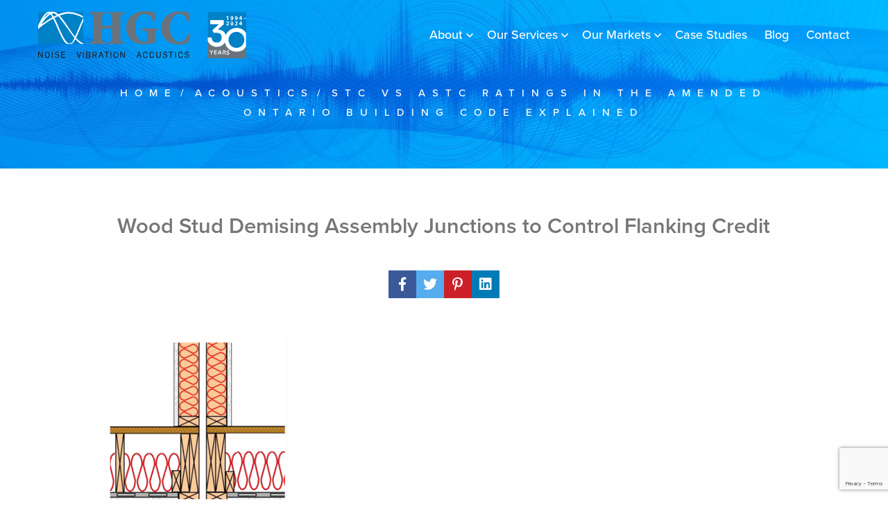

--- FILE ---
content_type: text/html; charset=UTF-8
request_url: https://acoustical-consultants.com/acoustics/stc-vs-astc-ratings-in-the-amended-ontario-building-code/attachment/wood-stud-demising-assembly-junctions-to-control-flanking-credit/
body_size: 19697
content:

<!DOCTYPE html>
<html lang="en-US" itemscope="itemscope" itemtype="http://schema.org/Article">
<head>
<meta charset="UTF-8">
<meta name="viewport" content="width=device-width, initial-scale=1, shrink-to-fit=no">

<link rel="manifest" href="https://acoustical-consultants.com/wp-content/themes/hgc/assets/favicons/manifest.json">

<meta name="mobile-web-app-capable" content="yes">
<meta name="apple-mobile-web-app-capable" content="yes">
<meta name="application-name" content="HGC Engineering">
<meta name="apple-mobile-web-app-title" content="HGC Engineering">
<meta name="theme-color" content="#0081c6">
<meta name="msapplication-navbutton-color" content="#0081c6">
<meta name="apple-mobile-web-app-status-bar-style" content="black">
<meta name="msapplication-starturl" content="/">
<meta name="msapplication-TileColor" content="#0081c6">

<link rel="apple-touch-icon" sizes="76x76" href="https://acoustical-consultants.com/wp-content/themes/hgc/assets/favicons/apple-touch-icon.png">
<link rel="icon" type="image/png" sizes="32x32" href="https://acoustical-consultants.com/wp-content/themes/hgc/assets/favicons/favicon-32x32.png">
<link rel="icon" type="image/png" sizes="16x16" href="https://acoustical-consultants.com/wp-content/themes/hgc/assets/favicons/favicon-16x16.png">
<link rel="mask-icon" href="https://acoustical-consultants.com/wp-content/themes/hgc/assets/favicons/safari-pinned-tab.svg" color="#0081c6">


<!-- Global site tag (gtag.js) - Google Analytics -->
<script async src="https://www.googletagmanager.com/gtag/js?id=G-FJFXHRFY02"></script>
<script>
  window.dataLayer = window.dataLayer || [];
  function gtag(){dataLayer.push(arguments);}
  gtag('js', new Date());

  gtag('config', 'G-FJFXHRFY02');
</script>
	
<link rel="profile" href="https://gmpg.org/xfn/11">
<link rel="pingback" href="https://acoustical-consultants.com/xmlrpc.php">
<script src="https://use.typekit.net/bki3asf.js"></script>
<script>try{Typekit.load({ async: true });}catch(e){}</script>

    <!-- Google Tag Manager -->
<script>(function(w,d,s,l,i){w[l]=w[l]||[];w[l].push({'gtm.start':
new Date().getTime(),event:'gtm.js'});var f=d.getElementsByTagName(s)[0],
j=d.createElement(s),dl=l!='dataLayer'?'&l='+l:'';j.async=true;j.src=
'https://www.googletagmanager.com/gtm.js?id='+i+dl;f.parentNode.insertBefore(j,f);
})(window,document,'script','dataLayer','GTM-P5Q4F3S');</script>
<!-- End Google Tag Manager -->

<script>
  (function(i,s,o,g,r,a,m){i['GoogleAnalyticsObject']=r;i[r]=i[r]||function(){
  (i[r].q=i[r].q||[]).push(arguments)},i[r].l=1*new Date();a=s.createElement(o),
  m=s.getElementsByTagName(o)[0];a.async=1;a.src=g;m.parentNode.insertBefore(a,m)
  })(window,document,'script','//www.google-analytics.com/analytics.js','ga');

  ga('create', 'UA-27408740-6', 'auto');
  ga('send', 'pageview');

</script>


<script>
(function () {
  // ---- SETTINGS ----
  var FORM_ID = 1; // <-- change if your form ID isn’t 1
  var fieldMap = {
    utm_source: "input_1_10",
    utm_medium: "input_1_11",
    utm_campaign: "input_1_12",
    utm_term: "input_1_13",
    utm_adgroup: "input_1_14",
  };
  var EXPIRY_DAYS = 30;

  // ---- UTIL ----
  function getQueryParam(param) {
    var urlParams = new URLSearchParams(window.location.search);
    return urlParams.get(param);
  }
  function setWithExpiry(key, value, days) {
    var now = Date.now();
    localStorage.setItem(key, JSON.stringify({ value, expiry: now + days*24*60*60*1000 }));
  }
  function getWithExpiry(key) {
    var s = localStorage.getItem(key);
    if (!s) return null;
    try {
      var obj = JSON.parse(s);
      if (Date.now() > obj.expiry) { localStorage.removeItem(key); return null; }
      return obj.value;
    } catch(e){ localStorage.removeItem(key); return null; }
  }
  function clearUtmStorage() {
    Object.keys(fieldMap).forEach(function (p) { localStorage.removeItem(p); });
    // Optional: also clear the fields currently in the DOM (nice to have)
    Object.values(fieldMap).forEach(function(id){
      var el = document.getElementById(id);
      if (el) el.value = "";
    });
    console.log("UTM parameters cleared from localStorage");
  }

  // ---- SAVE IF PRESENT IN URL ----
  Object.keys(fieldMap).forEach(function (param) {
    var v = getQueryParam(param);
    if (v) setWithExpiry(param, v, EXPIRY_DAYS);
  });

  // ---- FILL FIELDS ON LOAD (and after AJAX re-renders) ----
  function populateFields() {
    Object.entries(fieldMap).forEach(function ([param, id]) {
      var v = getWithExpiry(param);
      var el = document.getElementById(id);
      if (v && el) el.value = v;
    });
  }
  document.addEventListener("DOMContentLoaded", populateFields);

  // ---- CLEAR AFTER SUCCESSFUL SUBMISSION ----
  // 1) AJAX confirmation (same page)
  function bindGfEvents() {
    if (!window.jQuery) return;
    var $ = window.jQuery;

    // Fires when the confirmation is displayed (AJAX)
    $(document).on('gform_confirmation_loaded', function (e, formId) {
      if (String(formId) === String(FORM_ID)) clearUtmStorage();
    });

    // Extra safety: some setups fire this on AJAX success
    $(document).on('gform_ajax_success', function (e, formId) {
      if (String(formId) === String(FORM_ID)) clearUtmStorage();
    });

    // After AJAX re-render, repopulate hidden fields if needed
    $(document).on('gform_post_render', function (e, formId) {
      if (String(formId) === String(FORM_ID)) populateFields();
    });
  }
  // If jQuery is already there, bind now; otherwise try again after load
  if (window.jQuery) { bindGfEvents(); }
  else { window.addEventListener('load', bindGfEvents); }

  // 2) Non-AJAX confirmation on the same page (message)
  // Detect the confirmation markup after reload
  document.addEventListener("DOMContentLoaded", function () {
    var msg = document.getElementById('gform_confirmation_message_' + FORM_ID) ||
              document.querySelector('#gform_confirmation_wrapper_' + FORM_ID);
    if (msg) clearUtmStorage();
  });


})();
</script>

<meta name='robots' content='index, follow, max-image-preview:large, max-snippet:-1, max-video-preview:-1' />

<!-- Google Tag Manager for WordPress by gtm4wp.com -->
<script data-cfasync="false" data-pagespeed-no-defer>
	var gtm4wp_datalayer_name = "dataLayer";
	var dataLayer = dataLayer || [];
</script>
<!-- End Google Tag Manager for WordPress by gtm4wp.com -->
	<!-- This site is optimized with the Yoast SEO plugin v26.8 - https://yoast.com/product/yoast-seo-wordpress/ -->
	<title>HGC Noise Vibration Acoustics Consultants, offices in North Carolina, Texas, Ontario, Alberta, Quebec</title>
	<meta name="description" content="Acoustical consultants with expertise in noise &amp; vibration reduction. Offices in Toronto, Calgary, Montreal, Dallas and Charlotte." />
	<link rel="canonical" href="https://acoustical-consultants.com/acoustics/stc-vs-astc-ratings-in-the-amended-ontario-building-code/attachment/wood-stud-demising-assembly-junctions-to-control-flanking-credit/" />
	<meta property="og:locale" content="en_US" />
	<meta property="og:type" content="article" />
	<meta property="og:title" content="HGC Noise Vibration Acoustics Consultants, offices in North Carolina, Texas, Ontario, Alberta, Quebec" />
	<meta property="og:description" content="Acoustical consultants with expertise in noise &amp; vibration reduction. Offices in Toronto, Calgary, Montreal, Dallas and Charlotte." />
	<meta property="og:url" content="https://acoustical-consultants.com/acoustics/stc-vs-astc-ratings-in-the-amended-ontario-building-code/attachment/wood-stud-demising-assembly-junctions-to-control-flanking-credit/" />
	<meta property="og:site_name" content="HGC Noise Vibration Acoustics - Toronto, Calgary, Montreal, Charlotte, Dallas" />
	<meta property="article:modified_time" content="2022-09-09T14:56:25+00:00" />
	<meta property="og:image" content="https://acoustical-consultants.com/acoustics/stc-vs-astc-ratings-in-the-amended-ontario-building-code/attachment/wood-stud-demising-assembly-junctions-to-control-flanking-credit" />
	<meta property="og:image:width" content="500" />
	<meta property="og:image:height" content="580" />
	<meta property="og:image:type" content="image/png" />
	<meta name="twitter:card" content="summary_large_image" />
	<meta name="twitter:site" content="@noiseexperts" />
	<script type="application/ld+json" class="yoast-schema-graph">{"@context":"https://schema.org","@graph":[{"@type":"WebPage","@id":"https://acoustical-consultants.com/acoustics/stc-vs-astc-ratings-in-the-amended-ontario-building-code/attachment/wood-stud-demising-assembly-junctions-to-control-flanking-credit/","url":"https://acoustical-consultants.com/acoustics/stc-vs-astc-ratings-in-the-amended-ontario-building-code/attachment/wood-stud-demising-assembly-junctions-to-control-flanking-credit/","name":"HGC Noise Vibration Acoustics Consultants, offices in North Carolina, Texas, Ontario, Alberta, Quebec","isPartOf":{"@id":"https://acoustical-consultants.com/#website"},"primaryImageOfPage":{"@id":"https://acoustical-consultants.com/acoustics/stc-vs-astc-ratings-in-the-amended-ontario-building-code/attachment/wood-stud-demising-assembly-junctions-to-control-flanking-credit/#primaryimage"},"image":{"@id":"https://acoustical-consultants.com/acoustics/stc-vs-astc-ratings-in-the-amended-ontario-building-code/attachment/wood-stud-demising-assembly-junctions-to-control-flanking-credit/#primaryimage"},"thumbnailUrl":"https://acoustical-consultants.com/wp-content/uploads/2022/09/Wood-Stud-Demising-Assembly-Junctions-to-Control-Flanking-Credit-1.png","datePublished":"2022-09-09T14:55:39+00:00","dateModified":"2022-09-09T14:56:25+00:00","description":"Acoustical consultants with expertise in noise & vibration reduction. Offices in Toronto, Calgary, Montreal, Dallas and Charlotte.","breadcrumb":{"@id":"https://acoustical-consultants.com/acoustics/stc-vs-astc-ratings-in-the-amended-ontario-building-code/attachment/wood-stud-demising-assembly-junctions-to-control-flanking-credit/#breadcrumb"},"inLanguage":"en-US","potentialAction":[{"@type":"ReadAction","target":["https://acoustical-consultants.com/acoustics/stc-vs-astc-ratings-in-the-amended-ontario-building-code/attachment/wood-stud-demising-assembly-junctions-to-control-flanking-credit/"]}]},{"@type":"ImageObject","inLanguage":"en-US","@id":"https://acoustical-consultants.com/acoustics/stc-vs-astc-ratings-in-the-amended-ontario-building-code/attachment/wood-stud-demising-assembly-junctions-to-control-flanking-credit/#primaryimage","url":"https://acoustical-consultants.com/wp-content/uploads/2022/09/Wood-Stud-Demising-Assembly-Junctions-to-Control-Flanking-Credit-1.png","contentUrl":"https://acoustical-consultants.com/wp-content/uploads/2022/09/Wood-Stud-Demising-Assembly-Junctions-to-Control-Flanking-Credit-1.png","width":500,"height":580,"caption":"Wood Stud Demising Assembly Junctions to Control Flanking -Credit NRC"},{"@type":"BreadcrumbList","@id":"https://acoustical-consultants.com/acoustics/stc-vs-astc-ratings-in-the-amended-ontario-building-code/attachment/wood-stud-demising-assembly-junctions-to-control-flanking-credit/#breadcrumb","itemListElement":[{"@type":"ListItem","position":1,"name":"Home","item":"https://acoustical-consultants.com/"},{"@type":"ListItem","position":2,"name":"Acoustics","item":"https://acoustical-consultants.com/category/acoustics/"},{"@type":"ListItem","position":3,"name":"STC vs ASTC Ratings in the Amended Ontario Building Code Explained"}]},{"@type":"WebSite","@id":"https://acoustical-consultants.com/#website","url":"https://acoustical-consultants.com/","name":"HGC Noise Vibration Acoustics - Toronto, Calgary, Montreal, Charlotte, Dallas","description":"International Acoustical Consultants. Experts in Noise &amp; Vibration Reduction","publisher":{"@id":"https://acoustical-consultants.com/#organization"},"alternateName":"HGC Acoustics","potentialAction":[{"@type":"SearchAction","target":{"@type":"EntryPoint","urlTemplate":"https://acoustical-consultants.com/?s={search_term_string}"},"query-input":{"@type":"PropertyValueSpecification","valueRequired":true,"valueName":"search_term_string"}}],"inLanguage":"en-US"},{"@type":"Organization","@id":"https://acoustical-consultants.com/#organization","name":"HGC Noise Vibration Acoustics","alternateName":"HGC","url":"https://acoustical-consultants.com/","logo":{"@type":"ImageObject","inLanguage":"en-US","@id":"https://acoustical-consultants.com/#/schema/logo/image/","url":"https://acoustical-consultants.com/wp-content/uploads/2024/07/new-HGC-logo-Small-2024.jpg","contentUrl":"https://acoustical-consultants.com/wp-content/uploads/2024/07/new-HGC-logo-Small-2024.jpg","width":791,"height":324,"caption":"HGC Noise Vibration Acoustics"},"image":{"@id":"https://acoustical-consultants.com/#/schema/logo/image/"},"sameAs":["https://x.com/noiseexperts","https://www.linkedin.com/company/hgc-engineering/about/","https://www.youtube.com/user/HGCengineering?feature=mhee"]}]}</script>
	<!-- / Yoast SEO plugin. -->


<link rel='dns-prefetch' href='//assets.pinterest.com' />
<link rel='dns-prefetch' href='//www.google.com' />
<link rel='dns-prefetch' href='//pro.fontawesome.com' />
<link rel="alternate" type="application/rss+xml" title="HGC Noise Vibration Acoustics - Toronto, Calgary, Montreal, Charlotte, Dallas &raquo; Feed" href="https://acoustical-consultants.com/feed/" />
<link rel="alternate" type="application/rss+xml" title="HGC Noise Vibration Acoustics - Toronto, Calgary, Montreal, Charlotte, Dallas &raquo; Comments Feed" href="https://acoustical-consultants.com/comments/feed/" />
<link rel="alternate" type="application/rss+xml" title="HGC Noise Vibration Acoustics - Toronto, Calgary, Montreal, Charlotte, Dallas &raquo; Wood Stud Demising Assembly Junctions to Control Flanking Credit Comments Feed" href="https://acoustical-consultants.com/acoustics/stc-vs-astc-ratings-in-the-amended-ontario-building-code/attachment/wood-stud-demising-assembly-junctions-to-control-flanking-credit/feed/" />
<link rel="alternate" title="oEmbed (JSON)" type="application/json+oembed" href="https://acoustical-consultants.com/wp-json/oembed/1.0/embed?url=https%3A%2F%2Facoustical-consultants.com%2Facoustics%2Fstc-vs-astc-ratings-in-the-amended-ontario-building-code%2Fattachment%2Fwood-stud-demising-assembly-junctions-to-control-flanking-credit%2F" />
<link rel="alternate" title="oEmbed (XML)" type="text/xml+oembed" href="https://acoustical-consultants.com/wp-json/oembed/1.0/embed?url=https%3A%2F%2Facoustical-consultants.com%2Facoustics%2Fstc-vs-astc-ratings-in-the-amended-ontario-building-code%2Fattachment%2Fwood-stud-demising-assembly-junctions-to-control-flanking-credit%2F&#038;format=xml" />
<style id='wp-img-auto-sizes-contain-inline-css' type='text/css'>
img:is([sizes=auto i],[sizes^="auto," i]){contain-intrinsic-size:3000px 1500px}
/*# sourceURL=wp-img-auto-sizes-contain-inline-css */
</style>
<link rel='stylesheet' id='menu-icon-font-awesome-css' href='https://acoustical-consultants.com/wp-content/plugins/menu-icons/css/fontawesome/css/all.min.css?ver=5.15.4' type='text/css' media='all' />
<link rel='stylesheet' id='foundation-icons-css' href='https://acoustical-consultants.com/wp-content/plugins/menu-icons/vendor/codeinwp/icon-picker/css/types/foundation-icons.min.css?ver=3.0' type='text/css' media='all' />
<link rel='stylesheet' id='genericons-css' href='https://acoustical-consultants.com/wp-content/plugins/menu-icons/vendor/codeinwp/icon-picker/css/types/genericons.min.css?ver=3.4' type='text/css' media='all' />
<link rel='stylesheet' id='menu-icons-extra-css' href='https://acoustical-consultants.com/wp-content/plugins/menu-icons/css/extra.min.css?ver=0.13.20' type='text/css' media='all' />
<style id='wp-emoji-styles-inline-css' type='text/css'>

	img.wp-smiley, img.emoji {
		display: inline !important;
		border: none !important;
		box-shadow: none !important;
		height: 1em !important;
		width: 1em !important;
		margin: 0 0.07em !important;
		vertical-align: -0.1em !important;
		background: none !important;
		padding: 0 !important;
	}
/*# sourceURL=wp-emoji-styles-inline-css */
</style>
<style id='wp-block-library-inline-css' type='text/css'>
:root{--wp-block-synced-color:#7a00df;--wp-block-synced-color--rgb:122,0,223;--wp-bound-block-color:var(--wp-block-synced-color);--wp-editor-canvas-background:#ddd;--wp-admin-theme-color:#007cba;--wp-admin-theme-color--rgb:0,124,186;--wp-admin-theme-color-darker-10:#006ba1;--wp-admin-theme-color-darker-10--rgb:0,107,160.5;--wp-admin-theme-color-darker-20:#005a87;--wp-admin-theme-color-darker-20--rgb:0,90,135;--wp-admin-border-width-focus:2px}@media (min-resolution:192dpi){:root{--wp-admin-border-width-focus:1.5px}}.wp-element-button{cursor:pointer}:root .has-very-light-gray-background-color{background-color:#eee}:root .has-very-dark-gray-background-color{background-color:#313131}:root .has-very-light-gray-color{color:#eee}:root .has-very-dark-gray-color{color:#313131}:root .has-vivid-green-cyan-to-vivid-cyan-blue-gradient-background{background:linear-gradient(135deg,#00d084,#0693e3)}:root .has-purple-crush-gradient-background{background:linear-gradient(135deg,#34e2e4,#4721fb 50%,#ab1dfe)}:root .has-hazy-dawn-gradient-background{background:linear-gradient(135deg,#faaca8,#dad0ec)}:root .has-subdued-olive-gradient-background{background:linear-gradient(135deg,#fafae1,#67a671)}:root .has-atomic-cream-gradient-background{background:linear-gradient(135deg,#fdd79a,#004a59)}:root .has-nightshade-gradient-background{background:linear-gradient(135deg,#330968,#31cdcf)}:root .has-midnight-gradient-background{background:linear-gradient(135deg,#020381,#2874fc)}:root{--wp--preset--font-size--normal:16px;--wp--preset--font-size--huge:42px}.has-regular-font-size{font-size:1em}.has-larger-font-size{font-size:2.625em}.has-normal-font-size{font-size:var(--wp--preset--font-size--normal)}.has-huge-font-size{font-size:var(--wp--preset--font-size--huge)}.has-text-align-center{text-align:center}.has-text-align-left{text-align:left}.has-text-align-right{text-align:right}.has-fit-text{white-space:nowrap!important}#end-resizable-editor-section{display:none}.aligncenter{clear:both}.items-justified-left{justify-content:flex-start}.items-justified-center{justify-content:center}.items-justified-right{justify-content:flex-end}.items-justified-space-between{justify-content:space-between}.screen-reader-text{border:0;clip-path:inset(50%);height:1px;margin:-1px;overflow:hidden;padding:0;position:absolute;width:1px;word-wrap:normal!important}.screen-reader-text:focus{background-color:#ddd;clip-path:none;color:#444;display:block;font-size:1em;height:auto;left:5px;line-height:normal;padding:15px 23px 14px;text-decoration:none;top:5px;width:auto;z-index:100000}html :where(.has-border-color){border-style:solid}html :where([style*=border-top-color]){border-top-style:solid}html :where([style*=border-right-color]){border-right-style:solid}html :where([style*=border-bottom-color]){border-bottom-style:solid}html :where([style*=border-left-color]){border-left-style:solid}html :where([style*=border-width]){border-style:solid}html :where([style*=border-top-width]){border-top-style:solid}html :where([style*=border-right-width]){border-right-style:solid}html :where([style*=border-bottom-width]){border-bottom-style:solid}html :where([style*=border-left-width]){border-left-style:solid}html :where(img[class*=wp-image-]){height:auto;max-width:100%}:where(figure){margin:0 0 1em}html :where(.is-position-sticky){--wp-admin--admin-bar--position-offset:var(--wp-admin--admin-bar--height,0px)}@media screen and (max-width:600px){html :where(.is-position-sticky){--wp-admin--admin-bar--position-offset:0px}}

/*# sourceURL=wp-block-library-inline-css */
</style><style id='global-styles-inline-css' type='text/css'>
:root{--wp--preset--aspect-ratio--square: 1;--wp--preset--aspect-ratio--4-3: 4/3;--wp--preset--aspect-ratio--3-4: 3/4;--wp--preset--aspect-ratio--3-2: 3/2;--wp--preset--aspect-ratio--2-3: 2/3;--wp--preset--aspect-ratio--16-9: 16/9;--wp--preset--aspect-ratio--9-16: 9/16;--wp--preset--color--black: #000000;--wp--preset--color--cyan-bluish-gray: #abb8c3;--wp--preset--color--white: #ffffff;--wp--preset--color--pale-pink: #f78da7;--wp--preset--color--vivid-red: #cf2e2e;--wp--preset--color--luminous-vivid-orange: #ff6900;--wp--preset--color--luminous-vivid-amber: #fcb900;--wp--preset--color--light-green-cyan: #7bdcb5;--wp--preset--color--vivid-green-cyan: #00d084;--wp--preset--color--pale-cyan-blue: #8ed1fc;--wp--preset--color--vivid-cyan-blue: #0693e3;--wp--preset--color--vivid-purple: #9b51e0;--wp--preset--gradient--vivid-cyan-blue-to-vivid-purple: linear-gradient(135deg,rgb(6,147,227) 0%,rgb(155,81,224) 100%);--wp--preset--gradient--light-green-cyan-to-vivid-green-cyan: linear-gradient(135deg,rgb(122,220,180) 0%,rgb(0,208,130) 100%);--wp--preset--gradient--luminous-vivid-amber-to-luminous-vivid-orange: linear-gradient(135deg,rgb(252,185,0) 0%,rgb(255,105,0) 100%);--wp--preset--gradient--luminous-vivid-orange-to-vivid-red: linear-gradient(135deg,rgb(255,105,0) 0%,rgb(207,46,46) 100%);--wp--preset--gradient--very-light-gray-to-cyan-bluish-gray: linear-gradient(135deg,rgb(238,238,238) 0%,rgb(169,184,195) 100%);--wp--preset--gradient--cool-to-warm-spectrum: linear-gradient(135deg,rgb(74,234,220) 0%,rgb(151,120,209) 20%,rgb(207,42,186) 40%,rgb(238,44,130) 60%,rgb(251,105,98) 80%,rgb(254,248,76) 100%);--wp--preset--gradient--blush-light-purple: linear-gradient(135deg,rgb(255,206,236) 0%,rgb(152,150,240) 100%);--wp--preset--gradient--blush-bordeaux: linear-gradient(135deg,rgb(254,205,165) 0%,rgb(254,45,45) 50%,rgb(107,0,62) 100%);--wp--preset--gradient--luminous-dusk: linear-gradient(135deg,rgb(255,203,112) 0%,rgb(199,81,192) 50%,rgb(65,88,208) 100%);--wp--preset--gradient--pale-ocean: linear-gradient(135deg,rgb(255,245,203) 0%,rgb(182,227,212) 50%,rgb(51,167,181) 100%);--wp--preset--gradient--electric-grass: linear-gradient(135deg,rgb(202,248,128) 0%,rgb(113,206,126) 100%);--wp--preset--gradient--midnight: linear-gradient(135deg,rgb(2,3,129) 0%,rgb(40,116,252) 100%);--wp--preset--font-size--small: 13px;--wp--preset--font-size--medium: 20px;--wp--preset--font-size--large: 36px;--wp--preset--font-size--x-large: 42px;--wp--preset--spacing--20: 0.44rem;--wp--preset--spacing--30: 0.67rem;--wp--preset--spacing--40: 1rem;--wp--preset--spacing--50: 1.5rem;--wp--preset--spacing--60: 2.25rem;--wp--preset--spacing--70: 3.38rem;--wp--preset--spacing--80: 5.06rem;--wp--preset--shadow--natural: 6px 6px 9px rgba(0, 0, 0, 0.2);--wp--preset--shadow--deep: 12px 12px 50px rgba(0, 0, 0, 0.4);--wp--preset--shadow--sharp: 6px 6px 0px rgba(0, 0, 0, 0.2);--wp--preset--shadow--outlined: 6px 6px 0px -3px rgb(255, 255, 255), 6px 6px rgb(0, 0, 0);--wp--preset--shadow--crisp: 6px 6px 0px rgb(0, 0, 0);}:where(.is-layout-flex){gap: 0.5em;}:where(.is-layout-grid){gap: 0.5em;}body .is-layout-flex{display: flex;}.is-layout-flex{flex-wrap: wrap;align-items: center;}.is-layout-flex > :is(*, div){margin: 0;}body .is-layout-grid{display: grid;}.is-layout-grid > :is(*, div){margin: 0;}:where(.wp-block-columns.is-layout-flex){gap: 2em;}:where(.wp-block-columns.is-layout-grid){gap: 2em;}:where(.wp-block-post-template.is-layout-flex){gap: 1.25em;}:where(.wp-block-post-template.is-layout-grid){gap: 1.25em;}.has-black-color{color: var(--wp--preset--color--black) !important;}.has-cyan-bluish-gray-color{color: var(--wp--preset--color--cyan-bluish-gray) !important;}.has-white-color{color: var(--wp--preset--color--white) !important;}.has-pale-pink-color{color: var(--wp--preset--color--pale-pink) !important;}.has-vivid-red-color{color: var(--wp--preset--color--vivid-red) !important;}.has-luminous-vivid-orange-color{color: var(--wp--preset--color--luminous-vivid-orange) !important;}.has-luminous-vivid-amber-color{color: var(--wp--preset--color--luminous-vivid-amber) !important;}.has-light-green-cyan-color{color: var(--wp--preset--color--light-green-cyan) !important;}.has-vivid-green-cyan-color{color: var(--wp--preset--color--vivid-green-cyan) !important;}.has-pale-cyan-blue-color{color: var(--wp--preset--color--pale-cyan-blue) !important;}.has-vivid-cyan-blue-color{color: var(--wp--preset--color--vivid-cyan-blue) !important;}.has-vivid-purple-color{color: var(--wp--preset--color--vivid-purple) !important;}.has-black-background-color{background-color: var(--wp--preset--color--black) !important;}.has-cyan-bluish-gray-background-color{background-color: var(--wp--preset--color--cyan-bluish-gray) !important;}.has-white-background-color{background-color: var(--wp--preset--color--white) !important;}.has-pale-pink-background-color{background-color: var(--wp--preset--color--pale-pink) !important;}.has-vivid-red-background-color{background-color: var(--wp--preset--color--vivid-red) !important;}.has-luminous-vivid-orange-background-color{background-color: var(--wp--preset--color--luminous-vivid-orange) !important;}.has-luminous-vivid-amber-background-color{background-color: var(--wp--preset--color--luminous-vivid-amber) !important;}.has-light-green-cyan-background-color{background-color: var(--wp--preset--color--light-green-cyan) !important;}.has-vivid-green-cyan-background-color{background-color: var(--wp--preset--color--vivid-green-cyan) !important;}.has-pale-cyan-blue-background-color{background-color: var(--wp--preset--color--pale-cyan-blue) !important;}.has-vivid-cyan-blue-background-color{background-color: var(--wp--preset--color--vivid-cyan-blue) !important;}.has-vivid-purple-background-color{background-color: var(--wp--preset--color--vivid-purple) !important;}.has-black-border-color{border-color: var(--wp--preset--color--black) !important;}.has-cyan-bluish-gray-border-color{border-color: var(--wp--preset--color--cyan-bluish-gray) !important;}.has-white-border-color{border-color: var(--wp--preset--color--white) !important;}.has-pale-pink-border-color{border-color: var(--wp--preset--color--pale-pink) !important;}.has-vivid-red-border-color{border-color: var(--wp--preset--color--vivid-red) !important;}.has-luminous-vivid-orange-border-color{border-color: var(--wp--preset--color--luminous-vivid-orange) !important;}.has-luminous-vivid-amber-border-color{border-color: var(--wp--preset--color--luminous-vivid-amber) !important;}.has-light-green-cyan-border-color{border-color: var(--wp--preset--color--light-green-cyan) !important;}.has-vivid-green-cyan-border-color{border-color: var(--wp--preset--color--vivid-green-cyan) !important;}.has-pale-cyan-blue-border-color{border-color: var(--wp--preset--color--pale-cyan-blue) !important;}.has-vivid-cyan-blue-border-color{border-color: var(--wp--preset--color--vivid-cyan-blue) !important;}.has-vivid-purple-border-color{border-color: var(--wp--preset--color--vivid-purple) !important;}.has-vivid-cyan-blue-to-vivid-purple-gradient-background{background: var(--wp--preset--gradient--vivid-cyan-blue-to-vivid-purple) !important;}.has-light-green-cyan-to-vivid-green-cyan-gradient-background{background: var(--wp--preset--gradient--light-green-cyan-to-vivid-green-cyan) !important;}.has-luminous-vivid-amber-to-luminous-vivid-orange-gradient-background{background: var(--wp--preset--gradient--luminous-vivid-amber-to-luminous-vivid-orange) !important;}.has-luminous-vivid-orange-to-vivid-red-gradient-background{background: var(--wp--preset--gradient--luminous-vivid-orange-to-vivid-red) !important;}.has-very-light-gray-to-cyan-bluish-gray-gradient-background{background: var(--wp--preset--gradient--very-light-gray-to-cyan-bluish-gray) !important;}.has-cool-to-warm-spectrum-gradient-background{background: var(--wp--preset--gradient--cool-to-warm-spectrum) !important;}.has-blush-light-purple-gradient-background{background: var(--wp--preset--gradient--blush-light-purple) !important;}.has-blush-bordeaux-gradient-background{background: var(--wp--preset--gradient--blush-bordeaux) !important;}.has-luminous-dusk-gradient-background{background: var(--wp--preset--gradient--luminous-dusk) !important;}.has-pale-ocean-gradient-background{background: var(--wp--preset--gradient--pale-ocean) !important;}.has-electric-grass-gradient-background{background: var(--wp--preset--gradient--electric-grass) !important;}.has-midnight-gradient-background{background: var(--wp--preset--gradient--midnight) !important;}.has-small-font-size{font-size: var(--wp--preset--font-size--small) !important;}.has-medium-font-size{font-size: var(--wp--preset--font-size--medium) !important;}.has-large-font-size{font-size: var(--wp--preset--font-size--large) !important;}.has-x-large-font-size{font-size: var(--wp--preset--font-size--x-large) !important;}
/*# sourceURL=global-styles-inline-css */
</style>

<style id='classic-theme-styles-inline-css' type='text/css'>
/*! This file is auto-generated */
.wp-block-button__link{color:#fff;background-color:#32373c;border-radius:9999px;box-shadow:none;text-decoration:none;padding:calc(.667em + 2px) calc(1.333em + 2px);font-size:1.125em}.wp-block-file__button{background:#32373c;color:#fff;text-decoration:none}
/*# sourceURL=/wp-includes/css/classic-themes.min.css */
</style>
<link rel='stylesheet' id='app-css' href='https://acoustical-consultants.com/wp-content/themes/hgc/build/app.min.css?ver=1.2.5' type='text/css' media='all' />
<link rel='stylesheet' id='FontAwesome5-css' href='//pro.fontawesome.com/releases/v5.0.13/css/all.css' type='text/css' media='all' />
<script type="text/javascript" src="https://acoustical-consultants.com/wp-includes/js/jquery/jquery.min.js?ver=3.7.1" id="jquery-core-js"></script>
<script type="text/javascript" src="https://acoustical-consultants.com/wp-includes/js/jquery/jquery-migrate.min.js?ver=3.4.1" id="jquery-migrate-js"></script>
<link rel="https://api.w.org/" href="https://acoustical-consultants.com/wp-json/" /><link rel="alternate" title="JSON" type="application/json" href="https://acoustical-consultants.com/wp-json/wp/v2/media/6615" /><link rel="EditURI" type="application/rsd+xml" title="RSD" href="https://acoustical-consultants.com/xmlrpc.php?rsd" />
<link rel='shortlink' href='https://acoustical-consultants.com/?p=6615' />

<!-- Google Tag Manager for WordPress by gtm4wp.com -->
<!-- GTM Container placement set to footer -->
<script data-cfasync="false" data-pagespeed-no-defer>
	var dataLayer_content = {"pagePostType":"attachment","pagePostType2":"single-attachment","pagePostAuthor":"hgceng"};
	dataLayer.push( dataLayer_content );
</script>
<script data-cfasync="false" data-pagespeed-no-defer>
(function(w,d,s,l,i){w[l]=w[l]||[];w[l].push({'gtm.start':
new Date().getTime(),event:'gtm.js'});var f=d.getElementsByTagName(s)[0],
j=d.createElement(s),dl=l!='dataLayer'?'&l='+l:'';j.async=true;j.src=
'//www.googletagmanager.com/gtm.js?id='+i+dl;f.parentNode.insertBefore(j,f);
})(window,document,'script','dataLayer','GTM-M99H6G4');
</script>
<!-- End Google Tag Manager for WordPress by gtm4wp.com --><!-- Clicky Web Analytics - https://clicky.com, WordPress Plugin by Yoast - https://yoast.com/wordpress/plugins/clicky/ --><script type='text/javascript'>
	function clicky_gc(name) {
		var ca = document.cookie.split(';');
		for (var i in ca) {
			if (ca[i].indexOf(name + '=') != -1) {
				return decodeURIComponent(ca[i].split('=')[1]);
			}
		}
		return '';
	}
	var username_check = clicky_gc('"comment_author_0d9420361ca7ce861e2844c9aad23159"');
	if (username_check) var clicky_custom_session = {username: username_check};
</script>
<script>
	var clicky_custom = clicky_custom || {}; clicky_custom.cookies_disable = 1;

	var clicky_site_ids = clicky_site_ids || [];
	clicky_site_ids.push("66627199");
</script>
<script async src="//static.getclicky.com/js"></script>		<style type="text/css" id="wp-custom-css">
			/* Style the file upload field */
.page-template-contact-page .gform_wrapper [type="text"] {
  position: relative;
  z-index: 2;
}
/* Upload container */
.multiple-file-upload div#gform_multifile_upload_1_8 {
    position: static !important;
    height: 0px;
    opacity: 0;
    cursor: pointer;
}
.blog-author__name sub{color:#767676;
    bottom: 0;
    font-size: 70%;
	margin-left:2px;
}
.blog-author__content > p{
	font-size:14px !important;
line-height:18px !important;
}
.blog-author__s-bio p{
	text-transform:none !important;
  letter-spacing: 0.2px !important;
font-size:14px !important;
line-height:18px !important;
}

.blog-author .blog-author__bio,.blog-author .blog-author__email{
    font-size: 14px;
    line-height: 16px;
}

.gform_wrapper .gform_fields .gfield .ginput_container.ginput_container_fileupload .moxie-shim input{
	    cursor: pointer;
}
body .ginput_container_fileupload {
    position: relative;
    border: 2px dashed #bbb;
    border-radius: 12px;
    padding: 30px;
    text-align: center;
    background: #fafafa;
    transition: 0.3s;
    cursor: pointer;
}

/* Hover effect */
body .ginput_container_fileupload:hover {
    border-color: #4a90e2;
    background: #f5faff;
}

/* Hide default file input */
body .ginput_container_fileupload input[type="file"] {
    position: absolute;
    top: 0;
    left: 0;
    opacity: 0;
    height: 100%;
    width: 100%;
    cursor: pointer;
}

/* Upload icon */
body .ginput_container_fileupload::before {
    content: "\f093"; /* Font Awesome upload icon */
    font-family: "Font Awesome 5 Free";
    font-weight: 900;
    display: block;
    font-size: 40px;
    color: #4a90e2;
    margin-bottom: 10px;
}

/* Text prompt */
body .ginput_container_fileupload::after {
    content: "Click or Drag & Drop to Upload";
    font-size: 14px;
    color: #666;
    display: block;
}

/* Preview wrapper */
.gform-file-preview {
    display: flex;
    flex-wrap: wrap;
    gap: 10px;
    margin-top: 15px;
    justify-content: center;
}

/* Each file box */
.gform-file-preview-item {
    position: relative;
    border: 1px solid #ddd;
    border-radius: 8px;
    padding: 5px;
    background: #fff;
    width: 100px;
    text-align: center;
    font-size: 12px;
    overflow: hidden;
}

/* Preview images */
.gform-file-preview-item img {
    max-width: 100%;
    max-height: 80px;
    display: block;
    margin: 0 auto 5px;
    border-radius: 4px;
}

/* File icons for non-images */
.gform-file-icon {
    font-size: 40px;
    color: #4a90e2;
    margin-bottom: 5px;
}

/* Remove button */
.gform-file-remove {
    position: absolute;
    top: 2px;
    right: 2px;
    background: #ff4d4d;
    color: white;
    border: none;
    border-radius: 50%;
    width: 18px;
    height: 18px;
    line-height: 16px;
    font-size: 12px;
    cursor: pointer;
}




.page-template-contact-page .gform_wrapper .validation_error{
	padding: .5rem .5rem .5rem;
}

.page-template-contact-page .gform_submission_error.hide_summary {
    font-size: 14px;
    margin-bottom: 0px;
}



.h6, .blog-author__bio, .blog-author__email, .blog-author p {
  font-family: "proxima-nova", "Helvetica Neue", Helvetica, Roboto, Arial, sans-serif;
}

.blog-author {
  margin-top: 60px;
  margin-bottom: 70px;
}
.blog-author__heading {
  font-size: 25px;
  line-height: 25px;
  margin-bottom: 16px;
}
.blog-author__container {
  border: 1px solid #f0f0f0;
  padding: 15px;
  display: flex;
}
.blog-author__headshot {
  flex: 0 0 50px;
  margin-right: 13px;
}
.blog-author__headshot img {
  border-radius: 50%;
}
.blog-author__name {
  font-size: 14px;
  line-height: 1;
  margin-bottom: 6px;
  color: #0081C6;
}
.blog-author__name.t-0 {
  color: #0081C6;
}
.blog-author p {
  font-size: 12px;
  font-size: 10px;
  line-height: 10px;
  letter-spacing: 0.165em;
  text-transform: uppercase;
  margin-bottom: 6px;
}
.blog-author__email {
  display: block;
  font-weight: normal;
  font-size: 11px;
  line-height: 11px;
  color: #767676;
  margin-bottom: 6px;
}
.blog-author__bio {
  display: block;
  font-weight: normal;
  font-size: 10px;
  line-height: 10px;
  color: #148ac9;
}
.blog-author__bio i {
  font-size: 8px;
}

.archive-author.cell {
  margin-bottom: 0 !important;
}
.archive-author__container {
  display: flex;
  align-items: center;
  justify-content: center;
}
.archive-author__headshot {
  flex: 0 0 50px;
  margin-right: 13px;
}
.archive-author__headshot img {
  border-radius: 50%;
}
.archive-author__name {
  font-size: 14px;
  line-height: 1;
  margin-bottom: 6px;
  color: #0081C6;
}

.ll .archive-author__container {
  justify-content: flex-start;
}
 .related-case-studies {
                padding: 30px 0 70px;
            }

            .link-all {
                color: #767676;
                display: inline-block;
                margin-bottom: 30px;
            }



/*
	FIX: Case studies layout
*/

.alm-listing.alm-ajax[data-repeater="template_1"] {
	display: flex;
	flex-flow: row wrap;
	justify-content: center;
	gap: 0.6rem 0;
	
	&::after {
		display: none !important;
	}
}

.four-per-row.post-previews[class] article.post-previews__post[class] {
	@media (min-width: 1200px) {
		& {
			max-width: calc( 25% - 10px);
		}
	}
}
@media print, screen and (min-width: 40em) {
    .site-branding__logo img, .site-branding__logo svg {
        width: 100%;
    }
}

.site-header .site-branding__logo svg {
	> path.cls-2, > path.cls-4 {
		fill: #FFFF !important;
	}
} 

.site-header.is-opaque .site-branding__logo svg {
	> path.cls-2 {
		fill: #6a737b !important;
	}
	> path.cls-4 {
		fill: #231f20 !important;
	}
} 






body.single-team .team-member__job-title {
	display: block;
}		</style>
		<link rel='stylesheet' id='print-styles-css' href='https://acoustical-consultants.com/wp-content/themes/hgc/build/print.min.css' type='text/css' media='all' />
</head>


<body class="attachment wp-singular attachment-template-default single single-attachment postid-6615 attachmentid-6615 attachment-png wp-theme-hgc">

    <!-- Google Tag Manager (noscript) -->
<noscript><iframe src="https://www.googletagmanager.com/ns.html?id=GTM-P5Q4F3S"
height="0" width="0" style="display:none;visibility:hidden"></iframe></noscript>
<!-- End Google Tag Manager (noscript) -->
<!-- Accessibility - Skip to Content -->
<a class="skip-link show-for-sr" href="#content">Skip to content</a>

<!-- No JS -->
<noscript>
    
    <div class="enable-javascript test">
        
        <div class="grid-container">
            
            <div class="grid-x grid-padding-x">
                
                <div class="cell small-12 padding">
                    
                    <p class="text-center h2">This site requires JavaScript to be enable.</p>

                </div>

            </div>

        </div>

    </div>

</noscript>
<!-- Notification Popup -->

<!-- Off Canvas -->

<div class="off-canvas-wrapper">

    <div class="off-canvas position-right" id="offCanvas" data-off-canvas data-transition="fulloverlap">

    <button class="close-button" aria-label="Close menu" type="button" data-close>

        <span aria-hidden="true">&times;</span>

    </button>

    <ul id="menu-mobile-main" class="off-canvas__menu"><li id="menu-item-697" class="menu-item menu-item-type-post_type menu-item-object-page menu-item-has-children menu-item-697"><a href="https://acoustical-consultants.com/about/" itemprop="url">About</a>
<ul class="sub-menu">
	<li id="menu-item-698" class="menu-item menu-item-type-post_type menu-item-object-page menu-item-698"><a href="https://acoustical-consultants.com/about/group-leaders/" itemprop="url">Group Leaders</a></li>
	<li id="menu-item-699" class="menu-item menu-item-type-post_type menu-item-object-page menu-item-699"><a href="https://acoustical-consultants.com/about/associations-affiliations/" itemprop="url">Associations &#038; Affiliations</a></li>
	<li id="menu-item-700" class="menu-item menu-item-type-post_type menu-item-object-page menu-item-700"><a href="https://acoustical-consultants.com/about/our-clients/" itemprop="url">Our Clients</a></li>
	<li id="menu-item-701" class="menu-item menu-item-type-post_type menu-item-object-page menu-item-701"><a href="https://acoustical-consultants.com/about/languages-spoken/" itemprop="url">Languages Spoken</a></li>
	<li id="menu-item-3112" class="menu-item menu-item-type-post_type menu-item-object-page menu-item-3112"><a href="https://acoustical-consultants.com/careers/" itemprop="url">Careers</a></li>
</ul>
</li>
<li id="menu-item-702" class="menu-item menu-item-type-post_type menu-item-object-page menu-item-has-children menu-item-702"><a href="https://acoustical-consultants.com/our-services/" itemprop="url">Our Services</a>
<ul class="sub-menu">
	<li id="menu-item-2551" class="menu-item menu-item-type-post_type menu-item-object-service menu-item-has-children menu-item-2551"><a href="https://acoustical-consultants.com/service/vibration-noise-assessments-permitting-or-approvals/" itemprop="url">I Need a Vibration &#038; Noise Assessment Or Approval</a>
	<ul class="sub-menu">
		<li id="menu-item-2557" class="menu-item menu-item-type-post_type menu-item-object-service menu-item-2557"><a href="https://acoustical-consultants.com/service/vibration-noise-assessments-permitting-or-approvals/industrial-commercial/" itemprop="url">Industrial &#038; Commercial</a></li>
		<li id="menu-item-2560" class="menu-item menu-item-type-post_type menu-item-object-service menu-item-2560"><a href="https://acoustical-consultants.com/service/vibration-noise-assessments-permitting-or-approvals/land-use-planning-2/" itemprop="url">Land-Use Planning</a></li>
		<li id="menu-item-2552" class="menu-item menu-item-type-post_type menu-item-object-service menu-item-2552"><a href="https://acoustical-consultants.com/service/vibration-noise-assessments-permitting-or-approvals/building-development/" itemprop="url">Building Development</a></li>
	</ul>
</li>
	<li id="menu-item-2565" class="menu-item menu-item-type-post_type menu-item-object-service menu-item-has-children menu-item-2565"><a href="https://acoustical-consultants.com/service/designing-for-good-acoustics-noise-or-vibration-control/" itemprop="url">I Want To Design For Good <br>Acoustics, Noise &#038; Vibration Control</a>
	<ul class="sub-menu">
		<li id="menu-item-2571" class="menu-item menu-item-type-post_type menu-item-object-service menu-item-2571"><a href="https://acoustical-consultants.com/service/designing-for-good-acoustics-noise-or-vibration-control/whole-building-vibration-analysis-and-isolation/" itemprop="url">Whole Building Vibration Analysis and Isolation</a></li>
		<li id="menu-item-2567" class="menu-item menu-item-type-post_type menu-item-object-service menu-item-2567"><a href="https://acoustical-consultants.com/service/designing-for-good-acoustics-noise-or-vibration-control/building-noise-and-vibration-control/" itemprop="url">Building Noise and Vibration Control</a></li>
		<li id="menu-item-2569" class="menu-item menu-item-type-post_type menu-item-object-service menu-item-2569"><a href="https://acoustical-consultants.com/service/designing-for-good-acoustics-noise-or-vibration-control/product-research-development/" itemprop="url">Product Research &#038; Development</a></li>
		<li id="menu-item-2566" class="menu-item menu-item-type-post_type menu-item-object-service menu-item-2566"><a href="https://acoustical-consultants.com/service/designing-for-good-acoustics-noise-or-vibration-control/architectural-acoustics-room-acoustics/" itemprop="url">Architectural Acoustics, Room Acoustics</a></li>
		<li id="menu-item-2568" class="menu-item menu-item-type-post_type menu-item-object-service menu-item-2568"><a href="https://acoustical-consultants.com/service/designing-for-good-acoustics-noise-or-vibration-control/industrial-noise-and-vibration-control/" itemprop="url">Industrial Noise and Vibration Control</a></li>
		<li id="menu-item-2570" class="menu-item menu-item-type-post_type menu-item-object-service menu-item-2570"><a href="https://acoustical-consultants.com/service/designing-for-good-acoustics-noise-or-vibration-control/vibration-isolation-control-of-equipment-and-machinery/" itemprop="url">Vibration Isolation &#038; Control of Equipment and Machinery</a></li>
	</ul>
</li>
	<li id="menu-item-2573" class="menu-item menu-item-type-post_type menu-item-object-service menu-item-2573"><a href="https://acoustical-consultants.com/service/solving-an-existing-noise-or-vibration-problem/" itemprop="url">I Want To Solve An Existing <br>Noise Or Vibration Problem</a></li>
	<li id="menu-item-2563" class="menu-item menu-item-type-post_type menu-item-object-service menu-item-2563"><a href="https://acoustical-consultants.com/service/noise-dispute-resolution-support/" itemprop="url">I Need Dispute Resolution Support</a></li>
	<li id="menu-item-2564" class="menu-item menu-item-type-post_type menu-item-object-service menu-item-2564"><a href="https://acoustical-consultants.com/service/developing-noise-vibration-standards-and-policies/" itemprop="url">I Need To Develop Noise &#038; Vibration Standards And Policies</a></li>
	<li id="menu-item-2572" class="menu-item menu-item-type-post_type menu-item-object-service menu-item-2572"><a href="https://acoustical-consultants.com/service/custom-education-seminars-on-acoustic-noise-vibration-issues-and-regulations/" itemprop="url">I Want To Learn About Acoustic, Noise &#038; Vibration Issues</a></li>
</ul>
</li>
<li id="menu-item-705" class="js-add-markets-megamenu menu-item menu-item-type-post_type menu-item-object-page menu-item-has-children menu-item-705"><a href="https://acoustical-consultants.com/our-markets/" itemprop="url">Our Markets</a>
<ul class="sub-menu">
	<li id="menu-item-3115" class="menu-item menu-item-type-post_type menu-item-object-market menu-item-3115"><a href="https://acoustical-consultants.com/market/industrial/" itemprop="url">Industrial</a></li>
	<li id="menu-item-3113" class="menu-item menu-item-type-post_type menu-item-object-market menu-item-3113"><a href="https://acoustical-consultants.com/market/built-environment/" itemprop="url">Built Environment</a></li>
	<li id="menu-item-3117" class="menu-item menu-item-type-post_type menu-item-object-market menu-item-3117"><a href="https://acoustical-consultants.com/market/transportation/" itemprop="url">Transportation</a></li>
	<li id="menu-item-3114" class="menu-item menu-item-type-post_type menu-item-object-market menu-item-3114"><a href="https://acoustical-consultants.com/market/defense-and-security/" itemprop="url">Defense and Security</a></li>
	<li id="menu-item-3116" class="menu-item menu-item-type-post_type menu-item-object-market menu-item-3116"><a href="https://acoustical-consultants.com/market/product-research-development/" itemprop="url">Product Research &#038; Development</a></li>
</ul>
</li>
<li id="menu-item-706" class="menu-item menu-item-type-post_type menu-item-object-page menu-item-706"><a href="https://acoustical-consultants.com/case-studies/" itemprop="url">Case Studies</a></li>
<li id="menu-item-707" class="menu-item menu-item-type-post_type menu-item-object-page current_page_parent menu-item-707"><a href="https://acoustical-consultants.com/blog/" itemprop="url">Blog</a></li>
<li id="menu-item-708" class="menu-item menu-item-type-post_type menu-item-object-page menu-item-708"><a href="https://acoustical-consultants.com/contact/" itemprop="url">Contact</a></li>
<li id="menu-item-3111" class="button menu-item menu-item-type-post_type menu-item-object-page menu-item-3111"><a href="https://acoustical-consultants.com/contact/" itemprop="url">Reach Out To A Consultant</a></li>
<li id="menu-item-711" class="phone-cta menu-item menu-item-type-custom menu-item-object-custom menu-item-711"><a href="tel:18332057300" itemprop="url">Call: 1-833-205-7300</a></li>
</ul>        
    </div>

    <div class="off-canvas-content" data-off-canvas-content>

<!-- Site Header -->

<header id="masthead" class="site-header sticky" role="banner">

    <!-- Notification Bar -->
    
    <!-- Site Top Bar -->
    

    <!-- Site Main Bar -->
    
<div class="site-bar">

    <div class="grid-container">

        <div class="grid-x grid-padding-x align-middle align-justify">

            <!-- Site Branding -->
            
<div class="site-branding cell auto medium-shrink">

    
        <a href="https://acoustical-consultants.com/" rel="home" class="site-branding__logo ">
            
            
                <img src="https://acoustical-consultants.com/wp-content/uploads/2024/06/hgc-30-anni-logov2.svg" class="svg" alt="hgc-30-anni-logov2" />
            
        </a>

    
</div><!-- /.site-branding -->

            <!-- Site Navigation -->
            <nav class="cell shrink medium-auto show-for-medium site-navigation">
<ul id="menu-main" class="site-navigation__nav"><li id="menu-item-595" class="menu-item menu-item-type-post_type menu-item-object-page menu-item-has-children menu-item-595"><a href="https://acoustical-consultants.com/about/" itemprop="url">About</a>
<div class='sub-menu'><ul class='sub-menu__container'>
	<li id="menu-item-613" class="menu-item menu-item-type-post_type menu-item-object-page menu-item-613"><a href="https://acoustical-consultants.com/about/group-leaders/" itemprop="url">Group Leaders</a></li>
	<li id="menu-item-612" class="menu-item menu-item-type-post_type menu-item-object-page menu-item-612"><a href="https://acoustical-consultants.com/about/associations-affiliations/" itemprop="url">Associations &#038; Affiliations</a></li>
	<li id="menu-item-611" class="menu-item menu-item-type-post_type menu-item-object-page menu-item-611"><a href="https://acoustical-consultants.com/about/our-clients/" itemprop="url">Our Clients</a></li>
	<li id="menu-item-610" class="menu-item menu-item-type-post_type menu-item-object-page menu-item-610"><a href="https://acoustical-consultants.com/about/languages-spoken/" itemprop="url">Languages Spoken</a></li>
	<li id="menu-item-3885" class="menu-item menu-item-type-post_type menu-item-object-page menu-item-3885"><a href="https://acoustical-consultants.com/careers/" itemprop="url">Careers</a></li>
</ul></div>
</li>
<li id="menu-item-596" class="js-add-services-megamenu menu-item menu-item-type-post_type menu-item-object-page menu-item-has-children menu-item-596"><a href="https://acoustical-consultants.com/our-services/" itemprop="url">Our Services</a>
<div class='sub-menu'><ul class='sub-menu__container'>
	<li id="menu-item-640" class="menu-item menu-item-type-post_type menu-item-object-page menu-item-640"><a href="https://acoustical-consultants.com/about/languages-spoken/" itemprop="url">Languages Spoken</a></li>
	<li id="menu-item-641" class="menu-item menu-item-type-post_type menu-item-object-page menu-item-641"><a href="https://acoustical-consultants.com/about/associations-affiliations/" itemprop="url">Associations &#038; Affiliations</a></li>
</ul></div>
</li>
<li id="menu-item-597" class="js-add-markets-megamenu menu-item menu-item-type-post_type menu-item-object-page menu-item-597"><a href="https://acoustical-consultants.com/our-markets/" itemprop="url">Our Markets</a></li>
<li id="menu-item-598" class="menu-item menu-item-type-post_type menu-item-object-page menu-item-598"><a href="https://acoustical-consultants.com/case-studies/" itemprop="url">Case Studies</a></li>
<li id="menu-item-599" class="menu-item menu-item-type-post_type menu-item-object-page current_page_parent menu-item-599"><a href="https://acoustical-consultants.com/blog/" itemprop="url">Blog</a></li>
<li id="menu-item-600" class="menu-item menu-item-type-post_type menu-item-object-page menu-item-600"><a href="https://acoustical-consultants.com/contact/" itemprop="url">Contact</a></li>
</ul></nav><!-- /.site-navigation -->
            
            <!-- Mobile Search Button 
            <button class="site-bar__mobile-search-button"><i class="fas fa-md fa-search"></i></button>-->

            <!-- Off Canvas Toggle -->
            <div class="off-canvas__toggle-container cell shrink medium-auto">

    <button type="button" class="button off-canvas__toggle" data-toggle="offCanvas">

        <i class="fa fa-bars" aria-hidden="true"></i>

    </button>

</div>

        </div>

    </div>

</div>

	<!-- Google tag (gtag.js) -->
<script async src="https://www.googletagmanager.com/gtag/js?id=AW-992958532"></script>
<script>
  window.dataLayer = window.dataLayer || [];
  function gtag(){dataLayer.push(arguments);}
  gtag('js', new Date());

  gtag('config', 'AW-992958532');
</script>

</header>

<main id="content" class="site-content">

    <div aria-hidden="true" id="ie11-warning" style="padding: 30px; position: relative; z-index: 10000; background-color: #F3f3f3; display: none;">
        <div class="grid-x grid-padding-x align-center padding-large">
            <div class="cell small-12 medium-6 text-center">
                <h2 class="padding-bottom--tiny">You are using a Web Browser that is not supported by this website.</h2>
                <p class="text-center margin-bottom--small size-20">This means that some functionaity may not work as intended. This may result in strange behaviours when browsing. Please upgrade your browser for the best viewing experience.</p>
                <a class="button large primary uppercase" href="//outdatedbrowser.com/en" target="_blank">Upgrade Now</a>
                <br><br>
                <a onclick="javascript: document.getElementById('ie11-warning').style.display = 'none'; ">CLOSE</a>
            </div>
        </div>
    </div>

    
    <!-- Mega Menus -->
    
<div class="site-megamenus-container hidden show-for-sr" aria-hidden="true">


           
        

    
        <div class="sub-menu megamenu" data-append-to-menu=".js-add-markets-megamenu">

            <div class="sub-menu__container megamenu__container">
                
                <div class="megamenu__content megamenu__content--columns grid-x grid-padding-x">
                    
                      

                        
                                                
                            
                                <div class="cell small-4">

                                                                
                                                                        
                                        
                                            <a class="display-block" href="https://acoustical-consultants.com/market/industrial/" target="_self">

                                                <h2 class="megamenu__content-header h3 size-20">Industrial</h2>
                                                    
                                            </a>

                                        
                                                                                    
                                            <div class="megamenu__content-statement"><p class=""><span class="s1"><i>Vibration &amp; Noise Control Solutions:<br />
Industrial and Environmental</i></span></p>
</div>

                                        
                                        
                                            <ul class="megamenu__content-list">
                                        
                                            
                                                    <li class="megamenu__content-listitem">

                                                        <a href="https://acoustical-consultants.com/market/industrial/petrochemical/" target="_self">

                                                            Petrochemical                                                                
                                                        </a>

                                                    </li>

                                                                                        
                                            
                                                    <li class="megamenu__content-listitem">

                                                        <a href="https://acoustical-consultants.com/market/industrial/oil-gas/" target="_self">

                                                            Oil &amp; Gas                                                                
                                                        </a>

                                                    </li>

                                                                                        
                                            
                                                    <li class="megamenu__content-listitem">

                                                        <a href="https://acoustical-consultants.com/market/industrial/power-generation-transmission/" target="_self">

                                                            Power Generation &amp; Transmission                                                                
                                                        </a>

                                                    </li>

                                                                                        
                                            
                                                    <li class="megamenu__content-listitem">

                                                        <a href="https://acoustical-consultants.com/market/industrial/manufacturing-distribution/" target="_self">

                                                            Manufacturing &amp; Distribution                                                                
                                                        </a>

                                                    </li>

                                                                                        
                                            
                                                    <li class="megamenu__content-listitem">

                                                        <a href="https://acoustical-consultants.com/market/industrial/food-beverage-pharma/" target="_self">

                                                            Food, Beverage &amp; Pharma                                                                
                                                        </a>

                                                    </li>

                                                                                        
                                            
                                                    <li class="megamenu__content-listitem">

                                                        <a href="https://acoustical-consultants.com/market/industrial/wind-power-renewable-energy/" target="_self">

                                                            Wind Power &amp; Renewable Energy                                                                
                                                        </a>

                                                    </li>

                                                                                        
                                            
                                                    <li class="megamenu__content-listitem">

                                                        <a href="https://acoustical-consultants.com/market/industrial/mining/" target="_self">

                                                            Mining                                                                
                                                        </a>

                                                    </li>

                                                                                        
                                            
                                                    <li class="megamenu__content-listitem">

                                                        <a href="https://acoustical-consultants.com/market/industrial/clean-water-and-recycling/" target="_self">

                                                            Clean Water &amp; Recycling                                                                
                                                        </a>

                                                    </li>

                                                                                        
                                            
                                                    <li class="megamenu__content-listitem">

                                                        <a href="https://acoustical-consultants.com/market/industrial/aggregates-construction-materials/" target="_self">

                                                            Aggregates &amp; Construction Materials                                                                
                                                        </a>

                                                    </li>

                                                                                        
                                            
                                            </ul>
                                        
                                                                        
                                                                    
                                  

                                </div>                                  
                        
                            
                                <div class="cell small-4">

                                                                
                                                                        
                                        
                                            <a class="display-block" href="https://acoustical-consultants.com/market/built-environment/" target="_self">

                                                <h2 class="megamenu__content-header h3 size-20">Built Environment</h2>
                                                    
                                            </a>

                                        
                                                                                    
                                            <div class="megamenu__content-statement"><p><em>The Built Environment: Noise, Vibration &amp; </em><br />
<em>acoustical consulting Solutions</em></p>
</div>

                                        
                                        
                                            <ul class="megamenu__content-list">
                                        
                                            
                                                    <li class="megamenu__content-listitem">

                                                        <a href="https://acoustical-consultants.com/market/built-environment/academic/" target="_self">

                                                            Academic                                                                
                                                        </a>

                                                    </li>

                                                                                        
                                            
                                                    <li class="megamenu__content-listitem">

                                                        <a href="https://acoustical-consultants.com/market/built-environment/civic-institutional/" target="_self">

                                                            Civic &amp; Institutional                                                                
                                                        </a>

                                                    </li>

                                                                                        
                                            
                                                    <li class="megamenu__content-listitem">

                                                        <a href="https://acoustical-consultants.com/market/built-environment/commercial-retail-plazas/" target="_self">

                                                            Commercial &amp; Retail Plazas                                                                
                                                        </a>

                                                    </li>

                                                                                        
                                            
                                                    <li class="megamenu__content-listitem">

                                                        <a href="https://acoustical-consultants.com/market/built-environment/infrastructure/" target="_self">

                                                            Infrastructure                                                                
                                                        </a>

                                                    </li>

                                                                                        
                                            
                                                    <li class="megamenu__content-listitem">

                                                        <a href="https://acoustical-consultants.com/market/built-environment/major-commercial-mixed-use/" target="_self">

                                                            Major Commercial &amp; Mixed-Use                                                                
                                                        </a>

                                                    </li>

                                                                                        
                                            
                                                    <li class="megamenu__content-listitem">

                                                        <a href="https://acoustical-consultants.com/market/built-environment/high-rise-residential/" target="_self">

                                                            Mid to High-Rise Residential                                                                
                                                        </a>

                                                    </li>

                                                                                        
                                            
                                                    <li class="megamenu__content-listitem">

                                                        <a href="https://acoustical-consultants.com/market/built-environment/master-planned-communities/" target="_self">

                                                            Master-Planned Communities                                                                
                                                        </a>

                                                    </li>

                                                                                        
                                            
                                                    <li class="megamenu__content-listitem">

                                                        <a href="https://acoustical-consultants.com/market/built-environment/scientific-healthcare/" target="_self">

                                                            Scientific &amp; Healthcare                                                                
                                                        </a>

                                                    </li>

                                                                                        
                                            
                                                    <li class="megamenu__content-listitem">

                                                        <a href="https://acoustical-consultants.com/market/built-environment/sports-entertainment-leisure/" target="_self">

                                                            Sports, Entertainment &amp; Leisure                                                                
                                                        </a>

                                                    </li>

                                                                                        
                                            
                                            </ul>
                                        
                                                                        
                                                                    
                                  

                                </div>                                  
                        
                            
                                <div class="cell small-4">

                                                                
                                                                        
                                        
                                            <a class="display-block" href="https://acoustical-consultants.com/market/transportation/" target="_self">

                                                <h2 class="megamenu__content-header h3 size-20">Transportation</h2>
                                                    
                                            </a>

                                        
                                                                                    
                                            <div class="megamenu__content-statement"><p class="padding-bottom--xsmall"><em>Transportation &amp; Traffic Sources: Rail, Subway, </em><em>Bridge, Tunnel &amp; Aircraft Environmental Noise/</em><em>Vibration Impact &amp; Mitigation Solutions</em></p>
</div>

                                        
                                        
                                            <ul class="megamenu__content-list">
                                        
                                                                                    
                                            
                                            </ul>
                                        
                                                                        
                                                                        
                                        
                                            <a class="display-block" href="https://acoustical-consultants.com/market/defense-and-security/" target="_self">

                                                <h2 class="megamenu__content-header h3 size-20">Defense and Security</h2>
                                                    
                                            </a>

                                        
                                                                                    
                                            <div class="megamenu__content-statement"><p class="padding-bottom--xsmall">Defense and Security: Acoustical Consulting for Health &amp; Safety</p>
</div>

                                        
                                                                        
                                                                        
                                        
                                            <a class="display-block" href="https://acoustical-consultants.com/market/product-research-development/" target="_self">

                                                <h2 class="megamenu__content-header h3 size-20">Product Research &amp; Development</h2>
                                                    
                                            </a>

                                        
                                                                                    
                                            <div class="megamenu__content-statement"><p class="padding-bottom--xsmall">Product Research &amp; Development: Sound, Noise &amp; Vibration Test, Measure &amp; Analysis</p>
</div>

                                        
                                                                        
                                                                    
                                  

                                </div>                                  
                        
                                                    
                                                
                    
                </div>

                
            </div>

        </div>

    
        
           
        

    
        <div class="sub-menu megamenu" data-append-to-menu=".js-add-services-megamenu">

            <div class="sub-menu__container megamenu__container">
                
                <div class="megamenu__content megamenu__content--menu grid-x grid-padding-x">
                    
                    
                        <ul id="menu-services-page-menu" class="menu reset-list"><li id="menu-item-1179" class="menu-item menu-item-type-post_type menu-item-object-service menu-item-1179"><a href="https://acoustical-consultants.com/service/vibration-noise-assessments-permitting-or-approvals/" itemprop="url"><img src="https://acoustical-consultants.com/wp-content/uploads/2019/01/icon-need-assessment.svg" class="_mi _before _svg" aria-hidden="true" alt="" width="46" height="58"/><span>I Need an Assessment Or Approval</span></a></li>
<li id="menu-item-1182" class="menu-item menu-item-type-post_type menu-item-object-service menu-item-1182"><a href="https://acoustical-consultants.com/service/designing-for-good-acoustics-noise-or-vibration-control/" itemprop="url"><img src="https://acoustical-consultants.com/wp-content/uploads/2019/01/icon-want-design.svg" class="_mi _before _svg" aria-hidden="true" alt="" width="52" height="58"/><span>I Want To Design For Good Acoustics, Noise &#038; Vibration Control</span></a></li>
<li id="menu-item-1184" class="menu-item menu-item-type-post_type menu-item-object-service menu-item-1184"><a href="https://acoustical-consultants.com/service/solving-an-existing-noise-or-vibration-problem/" itemprop="url"><img src="https://acoustical-consultants.com/wp-content/uploads/2019/01/icon-I-want-to-solve.svg" class="_mi _before _svg" aria-hidden="true" alt="" width="51" height="54"/><span>I Want To Solve An Existing Noise Or Vibration Problem</span></a></li>
<li id="menu-item-1180" class="menu-item menu-item-type-post_type menu-item-object-service menu-item-1180"><a href="https://acoustical-consultants.com/service/noise-dispute-resolution-support/" itemprop="url"><img src="https://acoustical-consultants.com/wp-content/uploads/2019/01/icon-need-dispute.svg" class="_mi _before _svg" aria-hidden="true" alt="" width="38" height="61"/><span>I Need Dispute Resolution Support</span></a></li>
<li id="menu-item-1181" class="menu-item menu-item-type-post_type menu-item-object-service menu-item-1181"><a href="https://acoustical-consultants.com/service/developing-noise-vibration-standards-and-policies/" itemprop="url"><img src="https://acoustical-consultants.com/wp-content/uploads/2019/01/icon-i-want-to-develop.svg" class="_mi _before _svg" aria-hidden="true" alt="" width="52" height="57"/><span>I Need To Develop Noise &#038; Vibration Standards And Policies</span></a></li>
<li id="menu-item-1183" class="menu-item menu-item-type-post_type menu-item-object-service menu-item-1183"><a href="https://acoustical-consultants.com/service/custom-education-seminars-on-acoustic-noise-vibration-issues-and-regulations/" itemprop="url"><img src="https://acoustical-consultants.com/wp-content/uploads/2019/01/icon-need-learn.svg" class="_mi _before _svg" aria-hidden="true" alt="" width="58" height="56"/><span>I Want To Learn About Acoustic, Noise &#038; Vibration Issues</span></a></li>
</ul>
                    
                </div>

                                
                <div class="megamenu__cta" style="background-color: var(--primary)">

                    
                        
                        
                        

    <section data-test class="flexbackground "  >
        
                    
            <div aria-hidden="true" class="flexbackground__background"  data-lazy-interchange="[https://acoustical-consultants.com/wp-content/uploads/2018/12/home-need-answers-cta-bg-640x500.jpg, small], [https://acoustical-consultants.com/wp-content/uploads/2018/12/home-need-answers-cta-bg-1024x200.jpg, medium], [https://acoustical-consultants.com/wp-content/uploads/2018/12/home-need-answers-cta-bg.jpg, large]" ></div>

        
        <div aria-hidden="true" class="overlay  opacity-hidden "></div>

        <div class="flexbackground__content " >

            <div class="grid-x align-middle  align-center height-content">
            
                <div class="cell  small-12 ">
            
                    <h3 class="size-31" style="text-align: center"><span class="h3 margin-bottom--tiny" style="color: #ffffff">Need Answers?</span></h3>
<p class="size-20 weight-semibold" style="text-align: center"><span style="color: #ffffff">Reach out to our acoustical consultants now.</span></p>
<p class="display-flex-align-center size-24" style="text-align: center"><em><a class="remove-margin--bottom" href="tel:18332057300">Call: 1-833-205-7300</a></em>    <a class="button white large display-flex-align-center remove-margin--bottom" href="https://acoustical-consultants.com/contact/">Reach out to a Consultant</a></p>
            
                </div>

                            
            </div>
        
        </div>

    </section>

                        
                                        
                    
                </div>

                
            </div>

        </div>

    
        
        
    

</div>


    <!-- Site Hero -->
    


<section class="hero hero--advanced js-hero " data-content="">


    

    
        <div
            aria-hidden="true"
            class="hero__background js-hero-background"
            data-lazy-interchange="
                [https://acoustical-consultants.com/wp-content/uploads/2019/01/about-hero-640x300.jpg, small],
                [https://acoustical-consultants.com/wp-content/uploads/2019/01/about-hero-1200x300.jpg, medium],
                [https://acoustical-consultants.com/wp-content/uploads/2019/01/about-hero.jpg, xlarge]">

        </div>

    

    <div class="hero__transform-container js-hero-content">

        <div class="grid-container" style="width: 100%">

            <div class="grid-x grid-padding-x align-center">

                <div class="cell small-12 medium-10 text-center">

                    <p class="site-breadcrumbs"><span><a property="v:title" rel="v:url" href="https://acoustical-consultants.com/" >Home</a> /    <a property="v:title" rel="v:url" href="https://acoustical-consultants.com/category/acoustics/" >Acoustics</a> /    <a property="v:title" rel="v:url" href="https://acoustical-consultants.com/acoustics/stc-vs-astc-ratings-in-the-amended-ontario-building-code/" >STC vs ASTC Ratings in the Amended Ontario Building Code Explained</a></span></p>
                </div>

            </div>

        </div>

        <div class="hero__header">

            
                
            
        </div>


        
            
            
            
        
        <div class="text-center">

            

            
        </div>

    </div>

</section>
    <!-- Content Area -->
    <div id="content-area" class="content-area">

                
        <!-- Sub Menu -->
        

        <!-- Sub Navigtaion -->
        

        



<div class="grid-container padding-top--small margin-top--tiny">

    <div class="grid-x grid-padding-x align-center">

        <article id="post-6615" class="single-entry cell small-12 medium-10 post-6615 attachment type-attachment status-inherit hentry">

            <!-- Header -->

            <header class="single-entry__header text-center">

                    
    <meta class="schema-post-title" name="post-title" content="Wood Stud Demising Assembly Junctions to Control Flanking Credit">

    <meta class="schema-post-author" name="post-author" content="hgceng">

    <meta class="schema-post-date" name="post-date" content="Sep 09, 2022">

    <meta class="schema-post-permalink" name="post-url" content="https://acoustical-consultants.com/acoustics/stc-vs-astc-ratings-in-the-amended-ontario-building-code/attachment/wood-stud-demising-assembly-junctions-to-control-flanking-credit/">

    
        <meta class="schema-post-image" name="post-image" content="">

    
    
                <time
                    class="show-for-sr single-entry__date padding-bottom--small padding-top--tiny display-block text-center"
                    datetime="2022-09-09"><i class="far fa-calendar"></i>
                    Sep 9, 2022</time>

                <h1 class="h2 text-center padding-bottom--xsmall margin-bottom--tiny padding-top--small">
                    Wood Stud Demising Assembly Junctions to Control Flanking Credit</h1>

                <div class="grid-x grid-padding-x align-center">

                    <div class="cell small-12 padding-bottom--small">

                        <div class="single-entry__term-row category-align-center align-center">

                            
                            
                        </div>

                        <div class="social-share">

    <h5 class="social-share__title show-for-sr">
        Share Post    </h5>

    <div class="social-share__links">

                    <a href="https://www.facebook.com/sharer.php?u=https://acoustical-consultants.com/acoustics/stc-vs-astc-ratings-in-the-amended-ontario-building-code/attachment/wood-stud-demising-assembly-junctions-to-control-flanking-credit/" target="_blank" rel="noopener" class="social-link icon-facebook">
                <i class="fab fa-facebook-f"></i>
            </a>
                    <a href="https://twitter.com/intent/tweet?text=Wood%20Stud%20Demising%20Assembly%20Junctions%20to%20Control%20Flanking%20Credit&amp;url=https://acoustical-consultants.com/acoustics/stc-vs-astc-ratings-in-the-amended-ontario-building-code/attachment/wood-stud-demising-assembly-junctions-to-control-flanking-credit/" target="_blank" rel="noopener" class="social-link icon-twitter">
                <i class="fab fa-twitter"></i>
            </a>
                    <a href="https://www.pinterest.com/pin/create/button/" data-pin-do="buttonPin" data-pin-custom="true" data-pin-description="Wood Stud Demising Assembly Junctions to Control Flanking Credit" data-pin-media="" class="social-link icon-pinterest">
                <i class="fab fa-pinterest-p"></i>
            </a>
                    <a href="http://www.linkedin.com/shareArticle?mini=true&amp;url=https://acoustical-consultants.com/acoustics/stc-vs-astc-ratings-in-the-amended-ontario-building-code/attachment/wood-stud-demising-assembly-junctions-to-control-flanking-credit/" target="_blank" rel="noopener" class="social-link icon-linkedin">
                <i class="fab fa-linkedin"></i>
            </a>
        
    </div><!-- /.social-share__link -->

</div><!-- /.social-share -->

                    </div>

                </div>

            </header>

            
            <!-- Post Content -->

            <div class="grid-x grid-padding-x align-center padding-bottom--large">

                
                <div class="cell small-12">

                    <p class="attachment"><a href='https://acoustical-consultants.com/wp-content/uploads/2022/09/Wood-Stud-Demising-Assembly-Junctions-to-Control-Flanking-Credit-1.png'><img fetchpriority="high" decoding="async" width="259" height="300" src="https://acoustical-consultants.com/wp-content/uploads/2022/09/Wood-Stud-Demising-Assembly-Junctions-to-Control-Flanking-Credit-1-259x300.png" class="attachment-medium size-medium" alt="Wood Stud Demising Assembly Junctions to Control Flanking Credit" srcset="https://acoustical-consultants.com/wp-content/uploads/2022/09/Wood-Stud-Demising-Assembly-Junctions-to-Control-Flanking-Credit-1-259x300.png 259w, https://acoustical-consultants.com/wp-content/uploads/2022/09/Wood-Stud-Demising-Assembly-Junctions-to-Control-Flanking-Credit-1-129x150.png 129w, https://acoustical-consultants.com/wp-content/uploads/2022/09/Wood-Stud-Demising-Assembly-Junctions-to-Control-Flanking-Credit-1-71x82.png 71w, https://acoustical-consultants.com/wp-content/uploads/2022/09/Wood-Stud-Demising-Assembly-Junctions-to-Control-Flanking-Credit-1.png 500w" sizes="(max-width: 259px) 100vw, 259px" /></a></p>
<p>Wood Stud Demising Assembly Junctions to Control Flanking -Credit NRC</p>

                </div>

            </div>

        </article>

        
    </div>
	
</div>


    </div> <!-- /.content-area -->

</main> <!-- /.site-content -->

<footer class="site-footer" role="contentinfo">

    <!-- Scroll To Top -->
    

    <button aria-label="Scroll to the top of the page" class="scroll-to-top scroll-to-top--right" style="background-color:" >

        <i class="fa fa-chevron-up" style="color:"></i>

    </button>


    <!-- Content -->
    <div class="site-footer__content">

        <div class="grid-container">
            
            <div class="grid-x grid-padding-x">

                <!-- Footer Menu 1 -->

                
                
                    <div class="site-footer__column small-12 medium-auto large-auto cell hide-for-small-only">

                        <h4 class="site-footer__column-header text-center medium-text-left h4">

                            Company
                        </h4>

                        <div class="menu-company-container"><ul id="menu-company" class="menu"><li id="menu-item-653" class="menu-item menu-item-type-post_type menu-item-object-page menu-item-653"><a href="https://acoustical-consultants.com/about/group-leaders/" itemprop="url">Group Leaders</a></li>
<li id="menu-item-654" class="menu-item menu-item-type-post_type menu-item-object-page menu-item-654"><a href="https://acoustical-consultants.com/about/associations-affiliations/" itemprop="url">Associations &#038; Affiliations</a></li>
<li id="menu-item-655" class="menu-item menu-item-type-post_type menu-item-object-page menu-item-655"><a href="https://acoustical-consultants.com/about/our-clients/" itemprop="url">Our Clients</a></li>
<li id="menu-item-656" class="menu-item menu-item-type-post_type menu-item-object-page menu-item-656"><a href="https://acoustical-consultants.com/about/languages-spoken/" itemprop="url">Languages Spoken</a></li>
<li id="menu-item-657" class="menu-item menu-item-type-post_type menu-item-object-page menu-item-657"><a href="https://acoustical-consultants.com/case-studies/" itemprop="url">Case Studies</a></li>
<li id="menu-item-658" class="menu-item menu-item-type-post_type menu-item-object-page menu-item-658"><a href="https://acoustical-consultants.com/careers/" itemprop="url">Careers</a></li>
<li id="menu-item-659" class="menu-item menu-item-type-post_type menu-item-object-page menu-item-659"><a href="https://acoustical-consultants.com/contact/" itemprop="url">Contact</a></li>
</ul></div>
                    </div>

                
                <!-- Footer Menu 2 -->

                
                
                    <div class="site-footer__column small-12 medium-auto large-auto cell show-for-medium">

                        <h4 class="site-footer__column-header text-center medium-text-left h4">

                            Our Markets
                        </h4>

                        <div class="menu-our-markets-container"><ul id="menu-our-markets" class="menu"><li id="menu-item-670" class="menu-item menu-item-type-post_type menu-item-object-market menu-item-670"><a href="https://acoustical-consultants.com/market/industrial/" itemprop="url">Industrial</a></li>
<li id="menu-item-669" class="menu-item menu-item-type-post_type menu-item-object-market menu-item-669"><a href="https://acoustical-consultants.com/market/built-environment/" itemprop="url">Built Environment</a></li>
<li id="menu-item-667" class="menu-item menu-item-type-post_type menu-item-object-market menu-item-667"><a href="https://acoustical-consultants.com/market/defense-and-security/" itemprop="url">Defense and Security</a></li>
<li id="menu-item-668" class="menu-item menu-item-type-post_type menu-item-object-market menu-item-668"><a href="https://acoustical-consultants.com/market/transportation/" itemprop="url">Transportation</a></li>
<li id="menu-item-666" class="menu-item menu-item-type-post_type menu-item-object-market menu-item-666"><a href="https://acoustical-consultants.com/market/product-research-development/" itemprop="url">Product R &#038; D</a></li>
</ul></div>
                    </div>

                
                <!-- Footer Menu 3 -->

                
                
                    <div class="site-footer__column small-12 medium-auto large-auto cell show-for-large">

                        <h4 class="site-footer__column-header text-center medium-text-left h4">

                            Our Services
                        </h4>

                        <div class="menu-our-services-container"><ul id="menu-our-services" class="menu"><li id="menu-item-681" class="menu-item menu-item-type-post_type menu-item-object-service menu-item-681"><a href="https://acoustical-consultants.com/service/vibration-noise-assessments-permitting-or-approvals/" itemprop="url">I Need an Assessment or Approval</a></li>
<li id="menu-item-684" class="menu-item menu-item-type-post_type menu-item-object-service menu-item-684"><a href="https://acoustical-consultants.com/service/designing-for-good-acoustics-noise-or-vibration-control/" itemprop="url">I Want to Design for Good Acoustics, Noise &#038; Vibration Control</a></li>
<li id="menu-item-686" class="menu-item menu-item-type-post_type menu-item-object-service menu-item-686"><a href="https://acoustical-consultants.com/service/solving-an-existing-noise-or-vibration-problem/" itemprop="url">I Want to Solve an Existing Noise or Vibration Problem</a></li>
<li id="menu-item-682" class="menu-item menu-item-type-post_type menu-item-object-service menu-item-682"><a href="https://acoustical-consultants.com/service/noise-dispute-resolution-support/" itemprop="url">I Need Dispute Resolution Support</a></li>
<li id="menu-item-683" class="menu-item menu-item-type-post_type menu-item-object-service menu-item-683"><a href="https://acoustical-consultants.com/service/developing-noise-vibration-standards-and-policies/" itemprop="url">I Need to Develop Noise &#038; Vibration Standards And Policies</a></li>
<li id="menu-item-685" class="menu-item menu-item-type-post_type menu-item-object-service menu-item-685"><a href="https://acoustical-consultants.com/service/custom-education-seminars-on-acoustic-noise-vibration-issues-and-regulations/" itemprop="url">I Want to Learn About Acoustic, Noise &#038; Vibration Issues</a></li>
</ul></div>
                    </div>

                
                <!-- Footer Contact Info -->

                <div class="site-footer__column small-12 medium-4 large-shrink cell text-center medium-text-left">
                    
                    <h4 class="site-footer__column-header text-center medium-text-left h4">

                        Get In Touch
                    </h4>

                    <!-- Email -->

                    
                        <div class="site-footer__email">

                            <a href="/cdn-cgi/l/email-protection#d0b1bea3a7b5a2a390b8b7b3b1b3bfa5a3a4b9b3a3feb3bfbd" class="color-secondary"><span class="__cf_email__" data-cfemail="ff9e918c889a8d8cbf97989c9e9c908a8c8b969c8cd19c9092">[email&#160;protected]</span></a>

                        </div>

                        <div class="site-footer__social">
                            
    <div class="social-accounts">

        <ul class="social-accounts__list">

            
            <li class="social-accounts__list-item">

                
                <a href="http://www.linkedin.com/company/hgc-engineering" target="_blank" title="http://www.linkedin.com/company/hgc-engineering">

                    <i class="fab fa-linkedin-in" aria-hidden="true"></i>
                </a>

                
            </li>

            
            <li class="social-accounts__list-item">

                
                <a href="https://twitter.com/NoiseExperts" target="_blank" title="http://twitter.com/NoiseExperts">

                    <i class="fab fa-twitter" aria-hidden="true"></i>
                </a>

                
            </li>

            
            <li class="social-accounts__list-item">

                
                <a href="https://www.youtube.com/user/HGCengineering?feature=mhee" target="_blank" title="http://www.youtube.com/user/HGCengineering?feature=mhee">

                    <i class="fab fa-youtube" aria-hidden="true"></i>
                </a>

                
            </li>

            
        </ul>

    </div>

                        </div>
                        
                                                    
                            <ul class="footer-contact-methods menu">
                            
                            
                                <li class="site-footer__phone-number menu-item">

                                    <a href="tel:18332057300">
                                    
                                        Toll Free (US/CAN):&nbsp;1-833-205-7300                                    
                                    </a>

                                </li>
                        
                            
                                <li class="site-footer__phone-number menu-item">

                                    <a href="tel:9058264044">
                                    
                                        Toronto, Ontario&nbsp;905-826-4044                                    
                                    </a>

                                </li>
                        
                            
                                <li class="site-footer__phone-number menu-item">

                                    <a href="tel:5874411583">
                                    
                                        Calgary, Alberta&nbsp;587-441-1583                                    
                                    </a>

                                </li>
                        
                            
                                <li class="site-footer__phone-number menu-item">

                                    <a href="tel:5143755298">
                                    
                                        Montréal, Québec&nbsp;514-375-5298                                    
                                    </a>

                                </li>
                        
                            
                                <li class="site-footer__phone-number menu-item">

                                    <a href="tel:9452192947">
                                    
                                        Dallas, Texas&nbsp;945-219-2947                                    
                                    </a>

                                </li>
                        
                            
                                <li class="site-footer__phone-number menu-item">

                                    <a href="tel:9807040862">
                                    
                                        Charlotte, North Carolina&nbsp;980-704-0862                                    
                                    </a>

                                </li>
                        
                            
                            </ul>
                        
                        
                    
                </div>

                
                
            </div>

        </div>

    </div>

    <!-- Credits -->
    
<div class="credits">
    <div class="grid-container">
        <div class="grid-x grid-padding-x">

            <div class="cell medium-auto text-center medium-text-left">
                
                <p class="credits__text">
                
                    &copy; 2026 Howe Gastmeier Chapnik Limited  —  HGC Noise Vibration Acoustics  —  Toronto, Calgary, Montreal, Charlotte, Dallas     . All Rights Reserved.
                
                                    
                        <span class="show-for-large">&nbsp;|&nbsp;</span>

                        <span class="hide-for-large"><br></span>
                
                        <a href="https://acoustical-consultants.com/terms-and-privacy/">Terms & Conditions</a>
                
                                    
                </p>

            </div>

            <div class="cell medium-shrink text-center medium-text-right">
                <p class="credits__text">
                    Web Design:                     <a href="//nvision.co/" target="_blank" rel="noopener nofollow" title="Digital Marketing & Web Design Company">nvision</a>
                </p><!-- /.credits__text -->
            </div>

        </div>
    </div>
</div><!-- /.credits -->

</footer>

<div id="site-search-overlay" class="site-search-overlay" role="dialog" data-closable style="display: none">
    <button class="close-button" aria-label="Close alert" type="button" data-close>
        <span aria-hidden="true">&times;</span>
    </button>
    <form method="get" action="https://acoustical-consultants.com/" class="search-form">
    <label for="s" class="search-form__label show-for-sr">Search</label>
    <input type="text" class="search-form__input" name="s" placeholder="search ...">
    <input type="submit" class="search-form__button button wide margin-top--xsmall" value="Submit">
</form>
</div>
<!-- Off Canvas -->

<script data-cfasync="false" src="/cdn-cgi/scripts/5c5dd728/cloudflare-static/email-decode.min.js"></script><script type="speculationrules">
{"prefetch":[{"source":"document","where":{"and":[{"href_matches":"/*"},{"not":{"href_matches":["/wp-*.php","/wp-admin/*","/wp-content/uploads/*","/wp-content/*","/wp-content/plugins/*","/wp-content/themes/hgc/*","/*\\?(.+)"]}},{"not":{"selector_matches":"a[rel~=\"nofollow\"]"}},{"not":{"selector_matches":".no-prefetch, .no-prefetch a"}}]},"eagerness":"conservative"}]}
</script>

<!-- GTM Container placement set to footer -->
<!-- Google Tag Manager (noscript) -->
				<noscript><iframe src="https://www.googletagmanager.com/ns.html?id=GTM-M99H6G4" height="0" width="0" style="display:none;visibility:hidden" aria-hidden="true"></iframe></noscript>
<!-- End Google Tag Manager (noscript) --><script type="text/javascript" src="https://acoustical-consultants.com/wp-content/plugins/duracelltomi-google-tag-manager/dist/js/gtm4wp-form-move-tracker.js?ver=1.22.3" id="gtm4wp-form-move-tracker-js"></script>
<script type="text/javascript" src="https://acoustical-consultants.com/wp-content/themes/hgc/build/app.bundle.js?ver=1.0.0" id="app-js"></script>
<script type="text/javascript" src="//assets.pinterest.com/js/pinit.js?ver=1.0.0" id="pinterest-js"></script>
<script type="text/javascript" id="gforms_recaptcha_recaptcha-js-extra">
/* <![CDATA[ */
var gforms_recaptcha_recaptcha_strings = {"nonce":"fcf6747297","disconnect":"Disconnecting","change_connection_type":"Resetting","spinner":"https://acoustical-consultants.com/wp-content/plugins/gravityforms/images/spinner.svg","connection_type":"enterprise","disable_badge":"","change_connection_type_title":"Change Connection Type","change_connection_type_message":"Changing the connection type will delete your current settings.  Do you want to proceed?","disconnect_title":"Disconnect","disconnect_message":"Disconnecting from reCAPTCHA will delete your current settings.  Do you want to proceed?","site_key":"6Le90A8sAAAAABwoajalD6f_sUQfnOjG3oENclBI","ajaxurl":"https://acoustical-consultants.com/wp-admin/admin-ajax.php"};
//# sourceURL=gforms_recaptcha_recaptcha-js-extra
/* ]]> */
</script>
<script type="text/javascript" src="https://www.google.com/recaptcha/enterprise.js?render=6Le90A8sAAAAABwoajalD6f_sUQfnOjG3oENclBI&amp;ver=2.1.0" id="gforms_recaptcha_recaptcha-js" defer="defer" data-wp-strategy="defer"></script>
<script type="text/javascript" src="https://acoustical-consultants.com/wp-content/plugins/gravityformsrecaptcha/js/frontend.min.js?ver=2.1.0" id="gforms_recaptcha_frontend-js" defer="defer" data-wp-strategy="defer"></script>
<script id="wp-emoji-settings" type="application/json">
{"baseUrl":"https://s.w.org/images/core/emoji/17.0.2/72x72/","ext":".png","svgUrl":"https://s.w.org/images/core/emoji/17.0.2/svg/","svgExt":".svg","source":{"concatemoji":"https://acoustical-consultants.com/wp-includes/js/wp-emoji-release.min.js"}}
</script>
<script type="module">
/* <![CDATA[ */
/*! This file is auto-generated */
const a=JSON.parse(document.getElementById("wp-emoji-settings").textContent),o=(window._wpemojiSettings=a,"wpEmojiSettingsSupports"),s=["flag","emoji"];function i(e){try{var t={supportTests:e,timestamp:(new Date).valueOf()};sessionStorage.setItem(o,JSON.stringify(t))}catch(e){}}function c(e,t,n){e.clearRect(0,0,e.canvas.width,e.canvas.height),e.fillText(t,0,0);t=new Uint32Array(e.getImageData(0,0,e.canvas.width,e.canvas.height).data);e.clearRect(0,0,e.canvas.width,e.canvas.height),e.fillText(n,0,0);const a=new Uint32Array(e.getImageData(0,0,e.canvas.width,e.canvas.height).data);return t.every((e,t)=>e===a[t])}function p(e,t){e.clearRect(0,0,e.canvas.width,e.canvas.height),e.fillText(t,0,0);var n=e.getImageData(16,16,1,1);for(let e=0;e<n.data.length;e++)if(0!==n.data[e])return!1;return!0}function u(e,t,n,a){switch(t){case"flag":return n(e,"\ud83c\udff3\ufe0f\u200d\u26a7\ufe0f","\ud83c\udff3\ufe0f\u200b\u26a7\ufe0f")?!1:!n(e,"\ud83c\udde8\ud83c\uddf6","\ud83c\udde8\u200b\ud83c\uddf6")&&!n(e,"\ud83c\udff4\udb40\udc67\udb40\udc62\udb40\udc65\udb40\udc6e\udb40\udc67\udb40\udc7f","\ud83c\udff4\u200b\udb40\udc67\u200b\udb40\udc62\u200b\udb40\udc65\u200b\udb40\udc6e\u200b\udb40\udc67\u200b\udb40\udc7f");case"emoji":return!a(e,"\ud83e\u1fac8")}return!1}function f(e,t,n,a){let r;const o=(r="undefined"!=typeof WorkerGlobalScope&&self instanceof WorkerGlobalScope?new OffscreenCanvas(300,150):document.createElement("canvas")).getContext("2d",{willReadFrequently:!0}),s=(o.textBaseline="top",o.font="600 32px Arial",{});return e.forEach(e=>{s[e]=t(o,e,n,a)}),s}function r(e){var t=document.createElement("script");t.src=e,t.defer=!0,document.head.appendChild(t)}a.supports={everything:!0,everythingExceptFlag:!0},new Promise(t=>{let n=function(){try{var e=JSON.parse(sessionStorage.getItem(o));if("object"==typeof e&&"number"==typeof e.timestamp&&(new Date).valueOf()<e.timestamp+604800&&"object"==typeof e.supportTests)return e.supportTests}catch(e){}return null}();if(!n){if("undefined"!=typeof Worker&&"undefined"!=typeof OffscreenCanvas&&"undefined"!=typeof URL&&URL.createObjectURL&&"undefined"!=typeof Blob)try{var e="postMessage("+f.toString()+"("+[JSON.stringify(s),u.toString(),c.toString(),p.toString()].join(",")+"));",a=new Blob([e],{type:"text/javascript"});const r=new Worker(URL.createObjectURL(a),{name:"wpTestEmojiSupports"});return void(r.onmessage=e=>{i(n=e.data),r.terminate(),t(n)})}catch(e){}i(n=f(s,u,c,p))}t(n)}).then(e=>{for(const n in e)a.supports[n]=e[n],a.supports.everything=a.supports.everything&&a.supports[n],"flag"!==n&&(a.supports.everythingExceptFlag=a.supports.everythingExceptFlag&&a.supports[n]);var t;a.supports.everythingExceptFlag=a.supports.everythingExceptFlag&&!a.supports.flag,a.supports.everything||((t=a.source||{}).concatemoji?r(t.concatemoji):t.wpemoji&&t.twemoji&&(r(t.twemoji),r(t.wpemoji)))});
//# sourceURL=https://acoustical-consultants.com/wp-includes/js/wp-emoji-loader.min.js
/* ]]> */
</script>

<style>.profiles__grid .overlay.gradient-linear-to-clear { background-image: -webkit-gradient(linear, left top, left bottom, from(rgba(10,10,10,0)), to(rgba(0,0,0,0.9))); background-image: linear-gradient(rgba(10,10,10,0),rgba(10,10,10,0.4),rgba(10,10,10,0.6), rgba(0,0,0,0.7), rgba(0,0,0,0.9)); top: 225px;}</style>

<script type="text/javascript">
_linkedin_partner_id = "2174681";
window._linkedin_data_partner_ids = window._linkedin_data_partner_ids || [];
window._linkedin_data_partner_ids.push(_linkedin_partner_id);
</script><script type="text/javascript">
(function(l) {
if (!l){window.lintrk = function(a,b){window.lintrk.q.push([a,b])};
window.lintrk.q=[]}
var s = document.getElementsByTagName("script")[0];
var b = document.createElement("script");
b.type = "text/javascript";b.async = true;
b.src = "https://snap.licdn.com/li.lms-analytics/insight.min.js";
s.parentNode.insertBefore(b, s);})(window.lintrk);
</script>
<noscript>
<img height="1" width="1" style="display:none;" alt="" src="https://px.ads.linkedin.com/collect/?pid=2174681&fmt=gif" />
</noscript>
<script defer src="https://static.cloudflareinsights.com/beacon.min.js/vcd15cbe7772f49c399c6a5babf22c1241717689176015" integrity="sha512-ZpsOmlRQV6y907TI0dKBHq9Md29nnaEIPlkf84rnaERnq6zvWvPUqr2ft8M1aS28oN72PdrCzSjY4U6VaAw1EQ==" data-cf-beacon='{"version":"2024.11.0","token":"0a6bc382c0514cf9b2b9873d0462ece6","r":1,"server_timing":{"name":{"cfCacheStatus":true,"cfEdge":true,"cfExtPri":true,"cfL4":true,"cfOrigin":true,"cfSpeedBrain":true},"location_startswith":null}}' crossorigin="anonymous"></script>
</body>
</html>


--- FILE ---
content_type: text/html; charset=utf-8
request_url: https://www.google.com/recaptcha/enterprise/anchor?ar=1&k=6Le90A8sAAAAABwoajalD6f_sUQfnOjG3oENclBI&co=aHR0cHM6Ly9hY291c3RpY2FsLWNvbnN1bHRhbnRzLmNvbTo0NDM.&hl=en&v=N67nZn4AqZkNcbeMu4prBgzg&size=invisible&anchor-ms=20000&execute-ms=30000&cb=ma6k1ur8hcjg
body_size: 48896
content:
<!DOCTYPE HTML><html dir="ltr" lang="en"><head><meta http-equiv="Content-Type" content="text/html; charset=UTF-8">
<meta http-equiv="X-UA-Compatible" content="IE=edge">
<title>reCAPTCHA</title>
<style type="text/css">
/* cyrillic-ext */
@font-face {
  font-family: 'Roboto';
  font-style: normal;
  font-weight: 400;
  font-stretch: 100%;
  src: url(//fonts.gstatic.com/s/roboto/v48/KFO7CnqEu92Fr1ME7kSn66aGLdTylUAMa3GUBHMdazTgWw.woff2) format('woff2');
  unicode-range: U+0460-052F, U+1C80-1C8A, U+20B4, U+2DE0-2DFF, U+A640-A69F, U+FE2E-FE2F;
}
/* cyrillic */
@font-face {
  font-family: 'Roboto';
  font-style: normal;
  font-weight: 400;
  font-stretch: 100%;
  src: url(//fonts.gstatic.com/s/roboto/v48/KFO7CnqEu92Fr1ME7kSn66aGLdTylUAMa3iUBHMdazTgWw.woff2) format('woff2');
  unicode-range: U+0301, U+0400-045F, U+0490-0491, U+04B0-04B1, U+2116;
}
/* greek-ext */
@font-face {
  font-family: 'Roboto';
  font-style: normal;
  font-weight: 400;
  font-stretch: 100%;
  src: url(//fonts.gstatic.com/s/roboto/v48/KFO7CnqEu92Fr1ME7kSn66aGLdTylUAMa3CUBHMdazTgWw.woff2) format('woff2');
  unicode-range: U+1F00-1FFF;
}
/* greek */
@font-face {
  font-family: 'Roboto';
  font-style: normal;
  font-weight: 400;
  font-stretch: 100%;
  src: url(//fonts.gstatic.com/s/roboto/v48/KFO7CnqEu92Fr1ME7kSn66aGLdTylUAMa3-UBHMdazTgWw.woff2) format('woff2');
  unicode-range: U+0370-0377, U+037A-037F, U+0384-038A, U+038C, U+038E-03A1, U+03A3-03FF;
}
/* math */
@font-face {
  font-family: 'Roboto';
  font-style: normal;
  font-weight: 400;
  font-stretch: 100%;
  src: url(//fonts.gstatic.com/s/roboto/v48/KFO7CnqEu92Fr1ME7kSn66aGLdTylUAMawCUBHMdazTgWw.woff2) format('woff2');
  unicode-range: U+0302-0303, U+0305, U+0307-0308, U+0310, U+0312, U+0315, U+031A, U+0326-0327, U+032C, U+032F-0330, U+0332-0333, U+0338, U+033A, U+0346, U+034D, U+0391-03A1, U+03A3-03A9, U+03B1-03C9, U+03D1, U+03D5-03D6, U+03F0-03F1, U+03F4-03F5, U+2016-2017, U+2034-2038, U+203C, U+2040, U+2043, U+2047, U+2050, U+2057, U+205F, U+2070-2071, U+2074-208E, U+2090-209C, U+20D0-20DC, U+20E1, U+20E5-20EF, U+2100-2112, U+2114-2115, U+2117-2121, U+2123-214F, U+2190, U+2192, U+2194-21AE, U+21B0-21E5, U+21F1-21F2, U+21F4-2211, U+2213-2214, U+2216-22FF, U+2308-230B, U+2310, U+2319, U+231C-2321, U+2336-237A, U+237C, U+2395, U+239B-23B7, U+23D0, U+23DC-23E1, U+2474-2475, U+25AF, U+25B3, U+25B7, U+25BD, U+25C1, U+25CA, U+25CC, U+25FB, U+266D-266F, U+27C0-27FF, U+2900-2AFF, U+2B0E-2B11, U+2B30-2B4C, U+2BFE, U+3030, U+FF5B, U+FF5D, U+1D400-1D7FF, U+1EE00-1EEFF;
}
/* symbols */
@font-face {
  font-family: 'Roboto';
  font-style: normal;
  font-weight: 400;
  font-stretch: 100%;
  src: url(//fonts.gstatic.com/s/roboto/v48/KFO7CnqEu92Fr1ME7kSn66aGLdTylUAMaxKUBHMdazTgWw.woff2) format('woff2');
  unicode-range: U+0001-000C, U+000E-001F, U+007F-009F, U+20DD-20E0, U+20E2-20E4, U+2150-218F, U+2190, U+2192, U+2194-2199, U+21AF, U+21E6-21F0, U+21F3, U+2218-2219, U+2299, U+22C4-22C6, U+2300-243F, U+2440-244A, U+2460-24FF, U+25A0-27BF, U+2800-28FF, U+2921-2922, U+2981, U+29BF, U+29EB, U+2B00-2BFF, U+4DC0-4DFF, U+FFF9-FFFB, U+10140-1018E, U+10190-1019C, U+101A0, U+101D0-101FD, U+102E0-102FB, U+10E60-10E7E, U+1D2C0-1D2D3, U+1D2E0-1D37F, U+1F000-1F0FF, U+1F100-1F1AD, U+1F1E6-1F1FF, U+1F30D-1F30F, U+1F315, U+1F31C, U+1F31E, U+1F320-1F32C, U+1F336, U+1F378, U+1F37D, U+1F382, U+1F393-1F39F, U+1F3A7-1F3A8, U+1F3AC-1F3AF, U+1F3C2, U+1F3C4-1F3C6, U+1F3CA-1F3CE, U+1F3D4-1F3E0, U+1F3ED, U+1F3F1-1F3F3, U+1F3F5-1F3F7, U+1F408, U+1F415, U+1F41F, U+1F426, U+1F43F, U+1F441-1F442, U+1F444, U+1F446-1F449, U+1F44C-1F44E, U+1F453, U+1F46A, U+1F47D, U+1F4A3, U+1F4B0, U+1F4B3, U+1F4B9, U+1F4BB, U+1F4BF, U+1F4C8-1F4CB, U+1F4D6, U+1F4DA, U+1F4DF, U+1F4E3-1F4E6, U+1F4EA-1F4ED, U+1F4F7, U+1F4F9-1F4FB, U+1F4FD-1F4FE, U+1F503, U+1F507-1F50B, U+1F50D, U+1F512-1F513, U+1F53E-1F54A, U+1F54F-1F5FA, U+1F610, U+1F650-1F67F, U+1F687, U+1F68D, U+1F691, U+1F694, U+1F698, U+1F6AD, U+1F6B2, U+1F6B9-1F6BA, U+1F6BC, U+1F6C6-1F6CF, U+1F6D3-1F6D7, U+1F6E0-1F6EA, U+1F6F0-1F6F3, U+1F6F7-1F6FC, U+1F700-1F7FF, U+1F800-1F80B, U+1F810-1F847, U+1F850-1F859, U+1F860-1F887, U+1F890-1F8AD, U+1F8B0-1F8BB, U+1F8C0-1F8C1, U+1F900-1F90B, U+1F93B, U+1F946, U+1F984, U+1F996, U+1F9E9, U+1FA00-1FA6F, U+1FA70-1FA7C, U+1FA80-1FA89, U+1FA8F-1FAC6, U+1FACE-1FADC, U+1FADF-1FAE9, U+1FAF0-1FAF8, U+1FB00-1FBFF;
}
/* vietnamese */
@font-face {
  font-family: 'Roboto';
  font-style: normal;
  font-weight: 400;
  font-stretch: 100%;
  src: url(//fonts.gstatic.com/s/roboto/v48/KFO7CnqEu92Fr1ME7kSn66aGLdTylUAMa3OUBHMdazTgWw.woff2) format('woff2');
  unicode-range: U+0102-0103, U+0110-0111, U+0128-0129, U+0168-0169, U+01A0-01A1, U+01AF-01B0, U+0300-0301, U+0303-0304, U+0308-0309, U+0323, U+0329, U+1EA0-1EF9, U+20AB;
}
/* latin-ext */
@font-face {
  font-family: 'Roboto';
  font-style: normal;
  font-weight: 400;
  font-stretch: 100%;
  src: url(//fonts.gstatic.com/s/roboto/v48/KFO7CnqEu92Fr1ME7kSn66aGLdTylUAMa3KUBHMdazTgWw.woff2) format('woff2');
  unicode-range: U+0100-02BA, U+02BD-02C5, U+02C7-02CC, U+02CE-02D7, U+02DD-02FF, U+0304, U+0308, U+0329, U+1D00-1DBF, U+1E00-1E9F, U+1EF2-1EFF, U+2020, U+20A0-20AB, U+20AD-20C0, U+2113, U+2C60-2C7F, U+A720-A7FF;
}
/* latin */
@font-face {
  font-family: 'Roboto';
  font-style: normal;
  font-weight: 400;
  font-stretch: 100%;
  src: url(//fonts.gstatic.com/s/roboto/v48/KFO7CnqEu92Fr1ME7kSn66aGLdTylUAMa3yUBHMdazQ.woff2) format('woff2');
  unicode-range: U+0000-00FF, U+0131, U+0152-0153, U+02BB-02BC, U+02C6, U+02DA, U+02DC, U+0304, U+0308, U+0329, U+2000-206F, U+20AC, U+2122, U+2191, U+2193, U+2212, U+2215, U+FEFF, U+FFFD;
}
/* cyrillic-ext */
@font-face {
  font-family: 'Roboto';
  font-style: normal;
  font-weight: 500;
  font-stretch: 100%;
  src: url(//fonts.gstatic.com/s/roboto/v48/KFO7CnqEu92Fr1ME7kSn66aGLdTylUAMa3GUBHMdazTgWw.woff2) format('woff2');
  unicode-range: U+0460-052F, U+1C80-1C8A, U+20B4, U+2DE0-2DFF, U+A640-A69F, U+FE2E-FE2F;
}
/* cyrillic */
@font-face {
  font-family: 'Roboto';
  font-style: normal;
  font-weight: 500;
  font-stretch: 100%;
  src: url(//fonts.gstatic.com/s/roboto/v48/KFO7CnqEu92Fr1ME7kSn66aGLdTylUAMa3iUBHMdazTgWw.woff2) format('woff2');
  unicode-range: U+0301, U+0400-045F, U+0490-0491, U+04B0-04B1, U+2116;
}
/* greek-ext */
@font-face {
  font-family: 'Roboto';
  font-style: normal;
  font-weight: 500;
  font-stretch: 100%;
  src: url(//fonts.gstatic.com/s/roboto/v48/KFO7CnqEu92Fr1ME7kSn66aGLdTylUAMa3CUBHMdazTgWw.woff2) format('woff2');
  unicode-range: U+1F00-1FFF;
}
/* greek */
@font-face {
  font-family: 'Roboto';
  font-style: normal;
  font-weight: 500;
  font-stretch: 100%;
  src: url(//fonts.gstatic.com/s/roboto/v48/KFO7CnqEu92Fr1ME7kSn66aGLdTylUAMa3-UBHMdazTgWw.woff2) format('woff2');
  unicode-range: U+0370-0377, U+037A-037F, U+0384-038A, U+038C, U+038E-03A1, U+03A3-03FF;
}
/* math */
@font-face {
  font-family: 'Roboto';
  font-style: normal;
  font-weight: 500;
  font-stretch: 100%;
  src: url(//fonts.gstatic.com/s/roboto/v48/KFO7CnqEu92Fr1ME7kSn66aGLdTylUAMawCUBHMdazTgWw.woff2) format('woff2');
  unicode-range: U+0302-0303, U+0305, U+0307-0308, U+0310, U+0312, U+0315, U+031A, U+0326-0327, U+032C, U+032F-0330, U+0332-0333, U+0338, U+033A, U+0346, U+034D, U+0391-03A1, U+03A3-03A9, U+03B1-03C9, U+03D1, U+03D5-03D6, U+03F0-03F1, U+03F4-03F5, U+2016-2017, U+2034-2038, U+203C, U+2040, U+2043, U+2047, U+2050, U+2057, U+205F, U+2070-2071, U+2074-208E, U+2090-209C, U+20D0-20DC, U+20E1, U+20E5-20EF, U+2100-2112, U+2114-2115, U+2117-2121, U+2123-214F, U+2190, U+2192, U+2194-21AE, U+21B0-21E5, U+21F1-21F2, U+21F4-2211, U+2213-2214, U+2216-22FF, U+2308-230B, U+2310, U+2319, U+231C-2321, U+2336-237A, U+237C, U+2395, U+239B-23B7, U+23D0, U+23DC-23E1, U+2474-2475, U+25AF, U+25B3, U+25B7, U+25BD, U+25C1, U+25CA, U+25CC, U+25FB, U+266D-266F, U+27C0-27FF, U+2900-2AFF, U+2B0E-2B11, U+2B30-2B4C, U+2BFE, U+3030, U+FF5B, U+FF5D, U+1D400-1D7FF, U+1EE00-1EEFF;
}
/* symbols */
@font-face {
  font-family: 'Roboto';
  font-style: normal;
  font-weight: 500;
  font-stretch: 100%;
  src: url(//fonts.gstatic.com/s/roboto/v48/KFO7CnqEu92Fr1ME7kSn66aGLdTylUAMaxKUBHMdazTgWw.woff2) format('woff2');
  unicode-range: U+0001-000C, U+000E-001F, U+007F-009F, U+20DD-20E0, U+20E2-20E4, U+2150-218F, U+2190, U+2192, U+2194-2199, U+21AF, U+21E6-21F0, U+21F3, U+2218-2219, U+2299, U+22C4-22C6, U+2300-243F, U+2440-244A, U+2460-24FF, U+25A0-27BF, U+2800-28FF, U+2921-2922, U+2981, U+29BF, U+29EB, U+2B00-2BFF, U+4DC0-4DFF, U+FFF9-FFFB, U+10140-1018E, U+10190-1019C, U+101A0, U+101D0-101FD, U+102E0-102FB, U+10E60-10E7E, U+1D2C0-1D2D3, U+1D2E0-1D37F, U+1F000-1F0FF, U+1F100-1F1AD, U+1F1E6-1F1FF, U+1F30D-1F30F, U+1F315, U+1F31C, U+1F31E, U+1F320-1F32C, U+1F336, U+1F378, U+1F37D, U+1F382, U+1F393-1F39F, U+1F3A7-1F3A8, U+1F3AC-1F3AF, U+1F3C2, U+1F3C4-1F3C6, U+1F3CA-1F3CE, U+1F3D4-1F3E0, U+1F3ED, U+1F3F1-1F3F3, U+1F3F5-1F3F7, U+1F408, U+1F415, U+1F41F, U+1F426, U+1F43F, U+1F441-1F442, U+1F444, U+1F446-1F449, U+1F44C-1F44E, U+1F453, U+1F46A, U+1F47D, U+1F4A3, U+1F4B0, U+1F4B3, U+1F4B9, U+1F4BB, U+1F4BF, U+1F4C8-1F4CB, U+1F4D6, U+1F4DA, U+1F4DF, U+1F4E3-1F4E6, U+1F4EA-1F4ED, U+1F4F7, U+1F4F9-1F4FB, U+1F4FD-1F4FE, U+1F503, U+1F507-1F50B, U+1F50D, U+1F512-1F513, U+1F53E-1F54A, U+1F54F-1F5FA, U+1F610, U+1F650-1F67F, U+1F687, U+1F68D, U+1F691, U+1F694, U+1F698, U+1F6AD, U+1F6B2, U+1F6B9-1F6BA, U+1F6BC, U+1F6C6-1F6CF, U+1F6D3-1F6D7, U+1F6E0-1F6EA, U+1F6F0-1F6F3, U+1F6F7-1F6FC, U+1F700-1F7FF, U+1F800-1F80B, U+1F810-1F847, U+1F850-1F859, U+1F860-1F887, U+1F890-1F8AD, U+1F8B0-1F8BB, U+1F8C0-1F8C1, U+1F900-1F90B, U+1F93B, U+1F946, U+1F984, U+1F996, U+1F9E9, U+1FA00-1FA6F, U+1FA70-1FA7C, U+1FA80-1FA89, U+1FA8F-1FAC6, U+1FACE-1FADC, U+1FADF-1FAE9, U+1FAF0-1FAF8, U+1FB00-1FBFF;
}
/* vietnamese */
@font-face {
  font-family: 'Roboto';
  font-style: normal;
  font-weight: 500;
  font-stretch: 100%;
  src: url(//fonts.gstatic.com/s/roboto/v48/KFO7CnqEu92Fr1ME7kSn66aGLdTylUAMa3OUBHMdazTgWw.woff2) format('woff2');
  unicode-range: U+0102-0103, U+0110-0111, U+0128-0129, U+0168-0169, U+01A0-01A1, U+01AF-01B0, U+0300-0301, U+0303-0304, U+0308-0309, U+0323, U+0329, U+1EA0-1EF9, U+20AB;
}
/* latin-ext */
@font-face {
  font-family: 'Roboto';
  font-style: normal;
  font-weight: 500;
  font-stretch: 100%;
  src: url(//fonts.gstatic.com/s/roboto/v48/KFO7CnqEu92Fr1ME7kSn66aGLdTylUAMa3KUBHMdazTgWw.woff2) format('woff2');
  unicode-range: U+0100-02BA, U+02BD-02C5, U+02C7-02CC, U+02CE-02D7, U+02DD-02FF, U+0304, U+0308, U+0329, U+1D00-1DBF, U+1E00-1E9F, U+1EF2-1EFF, U+2020, U+20A0-20AB, U+20AD-20C0, U+2113, U+2C60-2C7F, U+A720-A7FF;
}
/* latin */
@font-face {
  font-family: 'Roboto';
  font-style: normal;
  font-weight: 500;
  font-stretch: 100%;
  src: url(//fonts.gstatic.com/s/roboto/v48/KFO7CnqEu92Fr1ME7kSn66aGLdTylUAMa3yUBHMdazQ.woff2) format('woff2');
  unicode-range: U+0000-00FF, U+0131, U+0152-0153, U+02BB-02BC, U+02C6, U+02DA, U+02DC, U+0304, U+0308, U+0329, U+2000-206F, U+20AC, U+2122, U+2191, U+2193, U+2212, U+2215, U+FEFF, U+FFFD;
}
/* cyrillic-ext */
@font-face {
  font-family: 'Roboto';
  font-style: normal;
  font-weight: 900;
  font-stretch: 100%;
  src: url(//fonts.gstatic.com/s/roboto/v48/KFO7CnqEu92Fr1ME7kSn66aGLdTylUAMa3GUBHMdazTgWw.woff2) format('woff2');
  unicode-range: U+0460-052F, U+1C80-1C8A, U+20B4, U+2DE0-2DFF, U+A640-A69F, U+FE2E-FE2F;
}
/* cyrillic */
@font-face {
  font-family: 'Roboto';
  font-style: normal;
  font-weight: 900;
  font-stretch: 100%;
  src: url(//fonts.gstatic.com/s/roboto/v48/KFO7CnqEu92Fr1ME7kSn66aGLdTylUAMa3iUBHMdazTgWw.woff2) format('woff2');
  unicode-range: U+0301, U+0400-045F, U+0490-0491, U+04B0-04B1, U+2116;
}
/* greek-ext */
@font-face {
  font-family: 'Roboto';
  font-style: normal;
  font-weight: 900;
  font-stretch: 100%;
  src: url(//fonts.gstatic.com/s/roboto/v48/KFO7CnqEu92Fr1ME7kSn66aGLdTylUAMa3CUBHMdazTgWw.woff2) format('woff2');
  unicode-range: U+1F00-1FFF;
}
/* greek */
@font-face {
  font-family: 'Roboto';
  font-style: normal;
  font-weight: 900;
  font-stretch: 100%;
  src: url(//fonts.gstatic.com/s/roboto/v48/KFO7CnqEu92Fr1ME7kSn66aGLdTylUAMa3-UBHMdazTgWw.woff2) format('woff2');
  unicode-range: U+0370-0377, U+037A-037F, U+0384-038A, U+038C, U+038E-03A1, U+03A3-03FF;
}
/* math */
@font-face {
  font-family: 'Roboto';
  font-style: normal;
  font-weight: 900;
  font-stretch: 100%;
  src: url(//fonts.gstatic.com/s/roboto/v48/KFO7CnqEu92Fr1ME7kSn66aGLdTylUAMawCUBHMdazTgWw.woff2) format('woff2');
  unicode-range: U+0302-0303, U+0305, U+0307-0308, U+0310, U+0312, U+0315, U+031A, U+0326-0327, U+032C, U+032F-0330, U+0332-0333, U+0338, U+033A, U+0346, U+034D, U+0391-03A1, U+03A3-03A9, U+03B1-03C9, U+03D1, U+03D5-03D6, U+03F0-03F1, U+03F4-03F5, U+2016-2017, U+2034-2038, U+203C, U+2040, U+2043, U+2047, U+2050, U+2057, U+205F, U+2070-2071, U+2074-208E, U+2090-209C, U+20D0-20DC, U+20E1, U+20E5-20EF, U+2100-2112, U+2114-2115, U+2117-2121, U+2123-214F, U+2190, U+2192, U+2194-21AE, U+21B0-21E5, U+21F1-21F2, U+21F4-2211, U+2213-2214, U+2216-22FF, U+2308-230B, U+2310, U+2319, U+231C-2321, U+2336-237A, U+237C, U+2395, U+239B-23B7, U+23D0, U+23DC-23E1, U+2474-2475, U+25AF, U+25B3, U+25B7, U+25BD, U+25C1, U+25CA, U+25CC, U+25FB, U+266D-266F, U+27C0-27FF, U+2900-2AFF, U+2B0E-2B11, U+2B30-2B4C, U+2BFE, U+3030, U+FF5B, U+FF5D, U+1D400-1D7FF, U+1EE00-1EEFF;
}
/* symbols */
@font-face {
  font-family: 'Roboto';
  font-style: normal;
  font-weight: 900;
  font-stretch: 100%;
  src: url(//fonts.gstatic.com/s/roboto/v48/KFO7CnqEu92Fr1ME7kSn66aGLdTylUAMaxKUBHMdazTgWw.woff2) format('woff2');
  unicode-range: U+0001-000C, U+000E-001F, U+007F-009F, U+20DD-20E0, U+20E2-20E4, U+2150-218F, U+2190, U+2192, U+2194-2199, U+21AF, U+21E6-21F0, U+21F3, U+2218-2219, U+2299, U+22C4-22C6, U+2300-243F, U+2440-244A, U+2460-24FF, U+25A0-27BF, U+2800-28FF, U+2921-2922, U+2981, U+29BF, U+29EB, U+2B00-2BFF, U+4DC0-4DFF, U+FFF9-FFFB, U+10140-1018E, U+10190-1019C, U+101A0, U+101D0-101FD, U+102E0-102FB, U+10E60-10E7E, U+1D2C0-1D2D3, U+1D2E0-1D37F, U+1F000-1F0FF, U+1F100-1F1AD, U+1F1E6-1F1FF, U+1F30D-1F30F, U+1F315, U+1F31C, U+1F31E, U+1F320-1F32C, U+1F336, U+1F378, U+1F37D, U+1F382, U+1F393-1F39F, U+1F3A7-1F3A8, U+1F3AC-1F3AF, U+1F3C2, U+1F3C4-1F3C6, U+1F3CA-1F3CE, U+1F3D4-1F3E0, U+1F3ED, U+1F3F1-1F3F3, U+1F3F5-1F3F7, U+1F408, U+1F415, U+1F41F, U+1F426, U+1F43F, U+1F441-1F442, U+1F444, U+1F446-1F449, U+1F44C-1F44E, U+1F453, U+1F46A, U+1F47D, U+1F4A3, U+1F4B0, U+1F4B3, U+1F4B9, U+1F4BB, U+1F4BF, U+1F4C8-1F4CB, U+1F4D6, U+1F4DA, U+1F4DF, U+1F4E3-1F4E6, U+1F4EA-1F4ED, U+1F4F7, U+1F4F9-1F4FB, U+1F4FD-1F4FE, U+1F503, U+1F507-1F50B, U+1F50D, U+1F512-1F513, U+1F53E-1F54A, U+1F54F-1F5FA, U+1F610, U+1F650-1F67F, U+1F687, U+1F68D, U+1F691, U+1F694, U+1F698, U+1F6AD, U+1F6B2, U+1F6B9-1F6BA, U+1F6BC, U+1F6C6-1F6CF, U+1F6D3-1F6D7, U+1F6E0-1F6EA, U+1F6F0-1F6F3, U+1F6F7-1F6FC, U+1F700-1F7FF, U+1F800-1F80B, U+1F810-1F847, U+1F850-1F859, U+1F860-1F887, U+1F890-1F8AD, U+1F8B0-1F8BB, U+1F8C0-1F8C1, U+1F900-1F90B, U+1F93B, U+1F946, U+1F984, U+1F996, U+1F9E9, U+1FA00-1FA6F, U+1FA70-1FA7C, U+1FA80-1FA89, U+1FA8F-1FAC6, U+1FACE-1FADC, U+1FADF-1FAE9, U+1FAF0-1FAF8, U+1FB00-1FBFF;
}
/* vietnamese */
@font-face {
  font-family: 'Roboto';
  font-style: normal;
  font-weight: 900;
  font-stretch: 100%;
  src: url(//fonts.gstatic.com/s/roboto/v48/KFO7CnqEu92Fr1ME7kSn66aGLdTylUAMa3OUBHMdazTgWw.woff2) format('woff2');
  unicode-range: U+0102-0103, U+0110-0111, U+0128-0129, U+0168-0169, U+01A0-01A1, U+01AF-01B0, U+0300-0301, U+0303-0304, U+0308-0309, U+0323, U+0329, U+1EA0-1EF9, U+20AB;
}
/* latin-ext */
@font-face {
  font-family: 'Roboto';
  font-style: normal;
  font-weight: 900;
  font-stretch: 100%;
  src: url(//fonts.gstatic.com/s/roboto/v48/KFO7CnqEu92Fr1ME7kSn66aGLdTylUAMa3KUBHMdazTgWw.woff2) format('woff2');
  unicode-range: U+0100-02BA, U+02BD-02C5, U+02C7-02CC, U+02CE-02D7, U+02DD-02FF, U+0304, U+0308, U+0329, U+1D00-1DBF, U+1E00-1E9F, U+1EF2-1EFF, U+2020, U+20A0-20AB, U+20AD-20C0, U+2113, U+2C60-2C7F, U+A720-A7FF;
}
/* latin */
@font-face {
  font-family: 'Roboto';
  font-style: normal;
  font-weight: 900;
  font-stretch: 100%;
  src: url(//fonts.gstatic.com/s/roboto/v48/KFO7CnqEu92Fr1ME7kSn66aGLdTylUAMa3yUBHMdazQ.woff2) format('woff2');
  unicode-range: U+0000-00FF, U+0131, U+0152-0153, U+02BB-02BC, U+02C6, U+02DA, U+02DC, U+0304, U+0308, U+0329, U+2000-206F, U+20AC, U+2122, U+2191, U+2193, U+2212, U+2215, U+FEFF, U+FFFD;
}

</style>
<link rel="stylesheet" type="text/css" href="https://www.gstatic.com/recaptcha/releases/N67nZn4AqZkNcbeMu4prBgzg/styles__ltr.css">
<script nonce="8wLFmca1pp2Uz8SCxW51bA" type="text/javascript">window['__recaptcha_api'] = 'https://www.google.com/recaptcha/enterprise/';</script>
<script type="text/javascript" src="https://www.gstatic.com/recaptcha/releases/N67nZn4AqZkNcbeMu4prBgzg/recaptcha__en.js" nonce="8wLFmca1pp2Uz8SCxW51bA">
      
    </script></head>
<body><div id="rc-anchor-alert" class="rc-anchor-alert"></div>
<input type="hidden" id="recaptcha-token" value="[base64]">
<script type="text/javascript" nonce="8wLFmca1pp2Uz8SCxW51bA">
      recaptcha.anchor.Main.init("[\x22ainput\x22,[\x22bgdata\x22,\x22\x22,\[base64]/[base64]/[base64]/ZyhXLGgpOnEoW04sMjEsbF0sVywwKSxoKSxmYWxzZSxmYWxzZSl9Y2F0Y2goayl7RygzNTgsVyk/[base64]/[base64]/[base64]/[base64]/[base64]/[base64]/[base64]/bmV3IEJbT10oRFswXSk6dz09Mj9uZXcgQltPXShEWzBdLERbMV0pOnc9PTM/bmV3IEJbT10oRFswXSxEWzFdLERbMl0pOnc9PTQ/[base64]/[base64]/[base64]/[base64]/[base64]\\u003d\x22,\[base64]\x22,\x22R3/CuMKmJ8KLfsKiI2gUwopbw5wcS8OFwpbCssOqwq5/[base64]/CkFnDtsOJdcKHwqNKwqvDucKRwpETwrrCmsKYw5JAw5hTwqLDiMOQw7/CnSLDlzTCr8OmfR7CgsKdBMOXwpXColjDqcKsw5JdfcKIw7EZL8O9a8Krwq0WM8KAw6HDlcOuVBXCpm/DsWYYwrUAa29+JSrDp2PCs8OVPz9Bw4Uowo17w5DDtcKkw5k6BsKYw7p8wqoHwrnCmSvDu33Cg8KMw6XDv2jCqsOawp7Cmi3ChsOjc8K4Lw7CqjTCkVfDl8O2NFR7wr/DqcO6w49CSANiwp3Dq3fDocK9ZTTCmMOyw7DCtsKQwp/CnsKrwoUswrvCrHTCoj3CrVbDo8K+OBnDnMK9CsO4TsOgG1xrw4LCnXLDpBMBw6DCnMOmwpVsI8K8LxBxHMK8w6MawqfClsOYHMKXcSxBwr/Du2/Diko4GznDjMOIwq1bw4BcwpTCuGnCucOCS8OSwq4ZHMOnDMKQw4TDpWEZAMODQ2bCtBHDpQw0XMOiw6PDmH8iT8Kkwr9AJ8OmXBjCm8K6IsKnRMOOCyjCmsO5C8OsI20QaFPDjMKML8KUwrlpA1BCw5UNZMKnw7/DpcOSHMKdwqZtaU/DonjCiUtdEcKeMcOdw4fDvjvDpsKsEcOACF/CrcODCUgueDDCjwXCisOgw5TDqTbDl3Jxw4x6RQg9AlN4acK7wqTDkA/CghvDnsOGw6cRwqpvwp44ZcK7YcOXw7V/DRoDfF7DsEQFbsOwwrZDwr/ClMOnSsKdwrXCo8ORwoPCtsOlPsKJwpVATMOJwqDCnsOwwrDDjsO3w6s2A8KQbsOEw7rDscKPw5l7woLDgMO7TwQ8ExdYw7Z/a0YNw7ggw7cUS3/[base64]/[base64]/w55pw6BZwoTCi3nDoABFMsO6wpnCv8KjBi9VKcKdw6dVwoTDlHLCl8KoVlgYw7UUwo9OdcKLdwQ9T8OBecK/[base64]/ClsKjwoPDiMKaJMOdfX8CYTEJcHzDvsODIhheSMKrK0PCgMKewqXDiGESw6DDisOrRzAZwrUQNcKyRsKbQ2/CoMKbwqUqF0bDnsO6NcKVw7sGwrzDlD/[base64]/[base64]/Dm8KXcjHCmWV6cTrCsMOoR8Oxw6XDrsOewqUXXHnDkMOJwpjCkcK6Z8OnHGTCkC5pwr5mwo/[base64]/ClcOndAHDhcKKHMK3wobCgSXDjcKBCMOxZEDDmHRFwq7DscKXEsOrwqrCq8OuwoPDuwkow5vCij8mwrhQwrBow5DCoMOxDm/DrlRGfCUUYARvLMO7wpU2AcKow5ZLw7TDoMKjB8OIwpNSSCIbw4weJzFnwpctOcO6GQAtwpfDuMKZwp5rXsOKZcOew5fDncKbwqVuw7HDuMKKLsOhwq7DmT3Cjw8AD8OcFCbCvnnDiRohX2jCvcKfwrQMw6lUSMOqfizCh8ONw7zDnMO6HUjDgsO/wrh2wpxYP0RFOcOjQAxlw7DCjsO/VQIPY359JcK4TcKmFg7DtzkpBsOhI8OHdgYxw67DusOCTcOgw6gaUUPDpGFmP0XDucOmw4HDrjnCrj7DvkTCu8OwHQxqfsOITQdNwp4YwpnCmcOhYMKFCsOheSdMwozDvnFXN8OJw7jDmMKJdcKkwpTDqcKKT3MgDsOgMMOkwq7Co0zDh8KWW0/DrcK5Uz/Dv8KYTBovw4dcwrV5w4XCt1XDpsKjwowcX8KUSsO5asOLccOgTMODfsK4McK0wrcww5Q9wrQnwoFBfcKWcV/Cq8K9aiYLTBwuBMKTY8KwPMK8wpFWWUHCtHTCv2zDpMOiw4dYYgvCtsKPwqfCvsOiwrnCmMO/w5tfcsKzPkkIwrnDkcOKZg3CrHVua8KODTPDp8Kdwq5WFsOhwo1ew5DDlsOVRwkvw6TDpsKiJmpvw5HDrCrDsFXDh8OxIcOFHxE/w7HDpQzDrhnCrBg8w7JPGMOawq7Dljtewq1owq4DWcKxwrwUBTjDji7DjcKkwrJUNMOCwpJfwrZVwoV5wqpSwr8MwpjCscOOIHHCrlR8w5g2w6bDoX3Cl3xyw6YUw6Rmwqxzwq7DjXoGZ8KKBsOBw6fCn8K3w4knwp/CpsOOwoHDjyQvwpUdw7/DqwHCunHDv0vCqWfCqMOdw7TDkcOLYHZawr0DwpHDgFHCtsK6w6fCjx1xC2TDisOgaHIrBMKveSItwoHDqRHCgsKAHn3CrcK/LcOXw6jDicO5w4HDi8KWwo3CpnJawqs/KcKEw6Y7wpEiwpvCkQnDlsOteyDCq8KRbn7Dh8O6RXx8FsO2YsKFwrTCiMOww57DsFkWD1TDksKiwqF9wrjDll/DpsKJw63Dt8OWwqY2w77DpsK5Rj/DjD9fCTTDuy9ew7RQNkrCoS7CosKrbRLDh8KEwqw7PyRFI8OqKcKzwpfDjcOMwojCkhVeUXbDksOuecK4wohCR1nCg8KFwobDsiQsfDjDhcOCRMKpwonClGtuwrpCwqTCosOQKcO0w6/[base64]/[base64]/[base64]/Cg8KsaMOCw6XCmhvChAJRBMOCB8KZwobDjRDDi8Kawp3ChsKRw5gQJDbDhcOeJk95WsO+wptOw5ogw7PDpF5aw6J5wpjCpTlqcjsQXE7CosOLIsKLIS1Xw51nbsOMwpE3Y8K1wp8vw5fCkGEge8OZSXJRZcOxcmHDlnjCicK4eVDDryEmw7V+TTJbw6fDtQ/CrnRwDAoswqvDijlgwpl5wqlZw555Z8KWw6nDt1zDmMOmw5jCq8OLw6RSBsO3wpkvw5gMw5ocYcO4LcOrwqbDs8Ksw7fDo0DCp8O9w4HDgcKTw6RAXkgVwpPCrxfDlsKnXmFjI8OZShRXw57DqMKrw4PDiggHwrs0w4EzwqjCvcO6W0gJwoPClsOXVcOhw51jOS/CucOMFy8TwrJ3QMKzwp/DjjrCkWnCpsOHHn3DtcOxw7LDvMORaGjCocO4w5wBOV3CicKlw4hTwpvCj2RYT3nDujPCvsOMbSXCs8KFC3EnOMO7AcKsCcOuwqMOw5DCmRZxe8KNDcOxXMKNG8K4BjPDrknDvUPDpcKOfcOSYsKVwqd6cMKGKMKrwr4gw58gDVtIUMOFVG3CqcKUwozCucKLwr/DpMKzGcKdSsOXfMOtHcOQwoB2wrfCuA/CgEdZb3fCrsKjMXvDinEhck/ClGcLwqA6McKMYWTCiCxbwp8owpXCugDDgcOcw7hkw5YWw60DPRrDksOQwo9pWV1RwrTCvynCv8OHfsODR8OTwqTCsBFhCSVdUSjCoFTDsiDDplXDkmssfCYiN8KcJwbDn2vCpG3Dv8OJw7jDqsOldMKEwr0WOsKYOMOAworCj2fCkjIfP8KEwpk/A3lXSWEJJsOgQWjCtcO+w5ckw6p6wrReeCDDhT3DkcOkw5PCs1ALw47Cmnxgw4PDlhHDkg4jAhzDrMKTw7HCicKfw712wq7Ci07CrMOkwq/[base64]/CpMOnw4DCg8KvImhpw6BMKMOMw43DvA/Du8Ocw44Rwp17McONDcKESHzDucONwrfDv1NxQQAlwpM2D8Oqw4/ChMO8J299w5ATB8KDNxjDhMKKwrwyFcOhcwbCkcK4LcOHIVt4EsOUNQ9ECRUjw5fDrcKFDcKIw4xCIFvCvSPCkMOkQBA1w54dEsKkdgLDk8KeCkd7w6bDt8KnDHUrO8KrwpR6DSlFXcOjRVHCpwjDlTR5Q0HDqj5mw6B9wqEjDAYmY3nDtMONwpBPV8OGJz1IMMO/[base64]/CpsODwqLDkUR2w7nCk8KcwrrCv8O8VcKDC1Z0SsKawr5FNgnCo3PCvXfDn8OBNXEWwpZkejIjd8KhworCvMOcXVXCnQIbQ2YqKXzDvXAmNxDDmn3DmjpzFGrCj8O8wo/[base64]/U2pVw6/DmcKPWQBww5pzXy9GAsKjWcO1wqMacjDDhsOuXiPCmWE5NsKiJEHCv8OYK8OueD9iQGLDlMKfZWFmw5bCnBbCmMONLR/[base64]/DrlVEfsKGw43DlsKJwozDlg/DuMObw4/DpF7DqQxmw5YSw5YwwotRw7bDoMKGw4jDtMOHwol9SzMyM0jCv8Opw7Y6fsKFRDoLwqcZw7XDpsK9w5Ixw5RdwqzCrcO/[base64]/DtsO5wpNZw6LCmMKUacOCw7gDWsOsXRtGw6DClsKPwooBMXnDj27CpyIYUT1ow5bCnMKmwqPCo8KqfcKjw7DDuG0+GcKMwrc5woLCpcKSDB/CusKFw5bCqCVAw4fCoU9uwqcTPcK7w4gdAsOdaMKqNMOODMO0w5zDhz/CnsOnFkghI3jDksOvSsKpMmgnXzQTw452wrhUKcOaw78UNCVhPsO6ecO6w4vDoCXCvMObwpbCtSXDn2rCucKBHcKtwppFVcOdV8KaMk3Cl8O0wqbDjVt3wpvDisKZczTDl8K4wqjCr1TDhcK6ZTYCwpJne8OOwp9jwojDtzzDh25DfcO/w5kTMcKePFPCtggQw5rCt8OxC8K1woHColPDhcOdEh7CtQfDn8KkNMKfbcK6wqfCusKaCcOSwoXCv8Kpw7vCrBPDgcOQLX4MEQzDvhV/wqhvw6QCw7fClSZ1BcKIIMOtUsOSw5Z2ScOqw6fCvsKPLgbDusK/w4EwEMKwfWV4wohYIcOddRgFTXQSw7oHazlcD8OndcOzVcOZwr3DpMOrw5Y+w4URW8K0wqlqZH0wwrvDmFA2BsO9UGIRwoTDk8OVw4c6w7DDncOxUsOWwrfDvSjCt8K6MsKSw6vCl2fDri/[base64]/DsMKNw4BKbC3DgsKiNSkuwr7Dh8Kqw5vDslJtU8KGw657w6sBecOie8OIY8KNwqVJLcOxJsK0UcOcwrHClcK3ZTgIaBxtNQlYwoZowpTDpMKhOMOSUwTCm8OKS2VjesO9J8KPw6/CuMKyNS1gw7rDrTzDu1DDv8O7wrjDpkZew68McjzCgGDDm8KVwol3MXF4JB3DjgPCoAXDmsKaZsK3w47CsiwiwpbClsKFTcKwBsO6wpBZM8O0GVVfMsOGwppyKiJ/M8O8w5hNFGVQw7vDiUgcwpjDicKADMO2UHDDoiMERGXClCxafsKxIsK0NcOmw5DDqsKfHRYkQMKfbTvDl8K6wodjeXQFb8OzUSdXwrTCssKnVcKwRcKtw5PCt8OBHcK/[base64]/CvSLDpB4Zw6ZDKsO4wrNiw6nCmHxUw7nDm8Kgwql/PsKNwqfCjlDDvcK7w45PHQkqwrDClMK6wrLCtScZemQXaTTCgsKewpTCi8OfwrVvw7oPw6TClMOcw7tKcGzCiH7DpUQNDFPDp8KCFMKkOXRnw6HDrEAHfgnCksOjw4I6W8KtSC98PhgUwo9iwo3CpsOIw7LDjzM6w5HCtsOuwoDCsxQLHiFhwpvDtml/[base64]/DjsOnwoxcL8OiC8OWOVjDnC3CmsKkalfDr8KaJ8OIDEnDl8OaBD4sw5/DssKvIcOWAk3DpX3DjsKOwrzDoGsrJXwNwr8uwp0Iw6vDoEDDhcKOw6rDhEQPBEMCwr4DTCcFeS/CpMOmHsKMFXM1ABTDhMKhKHnDvMOMcX7Cv8KDL8O3wpx8wo0YbEjCksKMwpvDo8OWw6fDqMK9w6fCsMOAw5zCgcOqc8KVSFHDhTHDicOKSsK/wrk9XHQTMSbDkjcQTjjCgx8ow4Y4Q3IIDsK5wrfCvcONw6vClDXCtUbCviZ4aMOXUMKIwqtqZlnCuFt9w4ZUwoTDsRtAw73DlwvDgSxcXhjDtX7DoTRFwoEkXsKyN8KVJEXDo8OQwpzClsKawrvDocO0BMK5QsOiwod8wrHDpsKAwpA/wo3DtMOTInjCtFMfwqXDlDbCnUbCpsKNw6AbwoTCvDvClCBLL8OJwqrCusO+B13ClsOdwrFNwovCkGfDmsODXMO/w7fDh8KAwpN0Q8ORKMONw7/CujrCr8OZwpzCoU3Dr2gNYsOFdsKSWsKaw407wq7DmTozEcK1w77CiVAGP8KWworDncOyD8Kxw6TCicOpw7N5OXV7wrNSBsOqw7TDtA9twrPDsk/Cg1jDmsKew4cfRcKdwrNqCDxrw4LDlndMA3sWAMKCG8OQKTnCrkfDpW5hIUYRw4jCryUkacKBHsOOTjnDp2twMMK/w5YkXcOFwrhdW8K/wpnCrEYMQH9pGAMtOsKaw6bDgsKUR8K/w5NtwpzCkhjCpnUOw6/CvmvDjsK1woYawp/Di0zCs3x+wqcnw4rDrSs1woEYw73Ck13CrClSCl17VjpRwrLClcOfccKpVAYjXcKnwp/CuMOAw4HCisO9wrVyODfDgWIfw5ZSGsOZwoPCnBHDm8Kbw59Tw7/Ch8KCUCfCl8KRwr7Dj0suPGvCqsORw6F/Qk8fN8OOw7PDjcOoTV9uwoLDqsO8wrvCrcK3woZsH8OxX8Ktw4YCw7fCu1EqFwxXN8OdFHHCncOdV25Sw6jDj8KPw6p0eELCii7DnMOwAsOmNDTCgRtTwpk9KmLDqMO6Y8KWEWx7ZsK7PFxMwqAcw4TCmsO9ZxbCv1Jlw7/DqsORwp8nwrDDvsO0wozDnXzDtQhnwqvCkcO4wq0/JTZjw5lAw4c+w7fCoF4Gf1fClGHDjzpIewotAMKpdTwpwq1SXT85XXjDmHEfwrfDucOCw5gqP1PDiHN0w74/w47Cvn5KW8KgNj9zwrhSC8OZw6ogw6XDl1MIwpDDo8OhYRbCqgvCoVF8woJgCMKUw7tCwobCscOYw6bCnRcXTMKlSsOeFSnCoQ3DucKowq1kRMOewrc/[base64]/UCvDk8O1G8OlGMOhecKqw6zCrcO6w4E0w4dyw5fCpmplcWBwwrbDtMK+w7Bgw54jTlgIw5LCsWXDscOwbmrCk8Oow4jCkHbCu1jDu8K3LsOkbMKlRcKxwpVKwpAQOkLClcOBUsKjCgJ4bsKuG8O6w43CjsOvw7VBXXjChsO2w6ppRcKZwqDDvH/[base64]/DtmbCqgvDuMKAFiHCocOTwql6HxsBPmnDugfCjsOCACoWw6h5CBLDicKTw6Jcw5M3X8KEw4oIwojDhcOew4oNOAR5VjHDocKgESDDkMKDw6rCqcK/[base64]/DiMKfIiYTcsKuZwDDjngOIQwzwoDDqcKwEDp/BsKrccKWw6QRw5DDvcOww5pEHxE3Kgl5SsO6NsOvU8OdWjrDtwPCk1fCsl1WADApwrI6NFbDr088NsKMw60tRcKqw4d2wqtCw6HCvsKBwr/DlRrDgWLCixRIw7wtwrzDoMOuw5PDojkGw7zDhE7CpsKNw48xw7HDp23CtRJvbEEDEyXCqMKHwpdZwoHDthTDtMOvwqACw7XDucOOMMKzDcKkSmHCsnUpw63CjMKgwpbDlcKvQcOEOixAwpphABnDq8ODwqo/w5rDrE3CoUzCj8OOI8K+w4ABw5Z1Bk/CsGHCnwdTLznCs3rDmsKHGTTDm0N9w4/CvcOew5nCj3dJw75VKG3CvSVVw7bDoMOPDsOUXzl3KUfCvgPCk8OFwr7Ci8OHwpjDosKAwok+wrbCj8KhTEMkwrh1w6LComLDi8K/[base64]/DlG8Ew7ITUcKhOBPDoj9Cw6x6wqBmajjDphUzwp87asOowqk/E8Kbwo9Qw7xzSsKyQlY8GsKYFsKIfkBqw4w7el3Ds8O0DcK9w4fDvhrCuE3Ct8OEwpDDpGB0LMOEw4fCt8OrT8OswqxxwqPDtMOIAMKwaMOQw7DDu8KtOUA9wowiOcKNGsOzw7rCnsK/SRpJScOXdsOUw6ZVwrLCvcO2ecKqVsKDW2DClMKEw69MdMKYYDFBFsKbw5d0wp1Vb8OrGsKPwp5SwpEAw7zDsMOvWTTDrsO4wrBVCyrDhcOaJsOnanXCrW3DscOgTXdgJ8KuGsKNMQIpfcOwCMOvVsKQB8OVFEw/J0MzasOwHCA/Oj3DoWI2w4YeeVZFZcOdGXrCt1lswqNtw7ZiK1ZLw63Dg8KMJG0rwrV4w6Myw7/DnSHCvl3DiMKNJQLDhm/DkMOZH8KBwpEQZsKpXgTDoMK1woLDrG/DlibDsU4Ow7nCphrDi8OZasOsfiFHMSvCqMKRwo4iw7Amw7duw5HCvMKHLsK0fMKuwrB/UyQaUcK8ZTYuw6kjJVQbwqU8wqtnEC82Myhpwr/DgBbDiVnDpcOjwo5lw7fCpB3DgMOBQHXDpBxawrLCuyJ2bzXDpj1Kw6TDs149wpbCmMO/[base64]/[base64]/Cl8O6QsKEdcOoYAFJUFNDwoZeE8OwF8OGVcOIw7sbw7YGw4jCmBR9UcO4w7XDpsOmw5oGwrXCi0vDicObdsOnAlIFbX/[base64]/DlMKfXsK6HsK8wqdhKwdIwqVOwp7CrMO6wqFlw64wGE0BDT7Ch8KDScKjw4/CmcK7wqJXwogvLMK6AWXCnsKHw5vDrcOuwpEEEsK+Qy3CuMKFwrLDi1NaFcKwLRrDrFfCncOcAn0Yw7ZPDMKxwrnChnlTIXJyw5fCvhrDicKVw7fCiDjChcOXIB3DklYOw6hyw7TCnWjDqMO9w5/Dm8K3eEZ6KMO+DS4Aw4zDi8K+bQ0Mwr8OwqLDusOcfGZsWMOqwrcbecKHGClyw4TDl8KBw4cwVMOteMKswq05w6kab8O0w4ctw6nCvcO6EAzCqsO+wphOwr5ww5DDvsK+LFlkHcOMM8KiEnPCuS/[base64]/w5LDoioRw4vDlsKgwqTDtWdNck7DoMOyAcKpw6UdfWxaVcKcKcKQXQU5D3DDscO9NkZuwowbwqp/X8OQw7DDsMOfSsOvwoATFcOdwrLDujnDu1R8JUlnKcOpw5Asw5JrRVQ/w6fDq2XCu8OUCMOpdxPCkcKAw5Esw5Uzf8OOa1TDsFLClMOswodRSMKNZH0Gw7HCo8Otw71tw4zDscKoe8OGPjFxwqBDL2ldwrp/wpzCuAHDjQ/ChcKFwoHDnsOebSzDrsK3fkVuw4jCijgDwqIcXAcew4nDuMOnw5fDlsK1XsKGwqnCocOXVsOrT8OMRsOKw7AAQ8OrFMKzPsOxAUPClXHCqULCr8OUbTPCuMOiYwrCq8KmDcKzYcOHRsO+wrvDqg3DisOUwpg8IsKoVcO1OUxRYcOYw7fDq8Kbw4AJw57Dkj3CpMKaDQ/DoMOnJFlMwpjDgcKrwqUdwqnCkz7ChMKNw6JGwpnCuMKSGsKxw6oSV20KDU7DoMKqOsKPwrXDoGXDgMKIwqfCosKBwq3Dhwk1OnrCuFnCo38kOwRpwoAGesK5K3l6w57CjhfDj0nCp8OpAcK8wpImWcOTwq/[base64]/DmxpvMgh0w5FuwoMbR8KPVkjDqypCembDssKswoJvXcKiWMKUwpAaSMKkw4xqCFYDw4HDj8KeAQDDnsKbwq7CncKTd3J9w5BNKw5aIw/CphdBWAZUwo3DgFQOKGBKF8OYwpPDrcKhwojCtHphMAXCjsK0CsKeA8OLw7fCjCAww5kcdEHDoUc8w4nCpDEew7zDsX/Cs8KzaMKjwoUKw7YBw4Qawohcw4Bcw5LCsm0ZHMOoKcOMPFzDhXPClAB+TBQTw5gnw4sow74nw5xpwpXCscKPUcOkwoXCjRoKwrkNwpXCniscwpVDw5PDqcO2AUvCsjtSJcO7wq1jwpMwwr/Cr1PDgcO3wqYaNn0kwp4Dw44lw5MsLicDwpPDr8OcIsOww4TCpmUOwr84bRFkw5XCscKTw6tJw5/Dth4Ww5XDiwF+b8OIT8OXw7nCmWxBw7HCtzUOXUDCpScvw68aw6/DiU9iwq8ROwHCjcKDwonCu2vDrMOawrUefcKubcK2cT4kwonDoQDCqsK/[base64]/DpcKwfjZnRjIAw6kkGMKXwqDDjD0Vw5XCiRUyXhPDn8OTw6rCj8K1wqgowrLDnAt6wpvCrsOgMsKnw4Q5w4/[base64]/Du8KPXTppbF9PwoFDJ2jCq8OYA8KEW2FLwqlTwrxuZsKhS8OWwobDoMKDw6DDkDsRRcKYP1zCgUJ8DgkhwqZ8WHImVcKIP00WSkRkSH4cYlkzMcOXIgl9wo/CvFTDpsKfw4gIw7DDmELDonF1XcONw4TCvxNGUsK6PTTCucOrwr9Vw57CiXQOw5XCr8OVw4TDhsOyNMKwwofDgHROH8OdwptwwoMKwq9tT2sBAVAlP8KgwpHDh8KNPMONw7DCk0NYw6nCkWkZwpdmw4U8w596SMO/HsOrwqkyS8OswrcCZiBJwq4CFEttw5gAOcOuwpvDojzDtMOZwpvClTPCqCLCocOoUcKJfMKOwqphwqIHM8OYwpMVZ8KQwqsyw6HDg2XDjnd2aDnDkiI4HsKCwr3DjsOlZWzChGNBwp0Vw5Exwp/CsRQ+cXDCucOjwpUfwrTDr8KUw4d4F1F6w5LDqsOBwpDCtcK4wokJSsKnw5PDscKLZ8OmNMOKByoMOsOYwpHDkzQAwrDDlGAfw7Uew5LCsDFjbcKnIMOJcsOvV8KIw6gVP8KBAg3DksKzaMKTw4cvSG/DrsOgw43Dgi/[base64]/Ci2PDrQ/DucKcwpxdw7B1wqF3SkXDt33DgxTCp8O7fHtEbsOKDjo6F2rComw4QnPCu2J9XsOrw5xNWQpTdm3DpMOfWBVZw6TDjVHDv8Kbw7IQOHLDj8OLZ3zDuj8AX8KZTWc3w4/DiVnDp8Kzw5ELw5EwJsKjUX3CrMK+wqd9W0HDpcK5dy/DpMKRWMOlwrrCmwsqwqHDsBtZw6wDSsO0P2DDhmzDgT3DssORHsKLw64/b8KZacOPBMKAdMKxXAbDoWZ5e8O8ZMO9ZFJ1wqbDisKrw5wvMsOMclLDgsKIw6nCjVQeYsOWwo0Zwqxmw6nDsG0WE8Kkwp5fFsOgw68rTk9Cw5/DsMKoM8KTwqPDvcKaF8KOOSbDtcOkwohAwrTCpsK9wqzDncK8WMKJLiI8wpg1W8KTbMO1aRsgwrsINiXDl3kTOXslw5XCh8KVwpV7wpLDu8OBQgbChCbCvcKgO8OYw6jConbCp8OLEcO1GMOyW1h/w6AHZsKeDMONE8KXw7XDqg3CvsKRwowSHcOyHWTDlF9zwrEdV8K1LykcT8KLwqpEWQDCp3fCi27CqRXCk3lnwrAGw6zDkB/DmiAFw7JQw4PCq0jDucKifwLCiX3CvsOxwoLDksKoT03DrsKvw44jwrzDgcO6w6TDihwXPDs8wogRw4MZUD7CrBYlw5LCg8OJTxw3C8K6wpzCjnhpwrEjBsK2wqcWZSnCtE/[base64]/w712YMOhYU3CuGExHcKfwqnDkEDDmsKmVBMEC0nCsTBVw4oAfcKrwrXCpjR1w4AnwrjDlBvCkVbCpB3DjcKIwp9bZ8KmHcK1w5FwwoDDhE/[base64]/Dn8ORaT7Dk3rDq0t9wpXCuMOPwr8Gwp7Cv8OVDsKJwq3CiMKNw6t6b8Klw4zDiQfDqEHDsSTDgQPDlcOHbMK0w5jDqcOAwqXDi8O/w4LDrGjCp8O6BsOdd1zCvcOULcOGw6YvGmd2EsOie8KKYhEaVWLCn8OFwq/CpMKpwrcuw78qAgbDoD3Dgn7DvMOcwqzDvWlKw7spDmYswqLDjmzCrA8+WEXDk0ELw5PCml7Do8KhwrzCtR3CvsOAw59qw6Qiwr5owrbDs8Ouw4XCjQxnCCBuaRwewrTDiMO/wqLCoMO6w7PDm2zCnDsXQCZdNcK2J1XDjwowwrDCh8KLcMKcwqlGE8OSw7TCl8Kfw5cjw7PCu8Kww5/DicOtZsKxTg7Cj8KowofCsxLDsRbDi8OowqXDnGcOwpY6w54awrXDqcK8IB1uHlzDjMKEZXPClMKyw4nCm2ltw7XDvWvDo8KcwrjChmjCqBoMIng7wqvDn0DCvn5FWcOPwp88GTDDlhQgYMKuw63Ds2NuwofCjMO0agDCknbDjMKldsOvbUnDn8OcERwKRystfGxTwq/Cnw3Cn3Vfw5zClADCuUVyJ8KUworDsGfDuidRw5PDs8KDOlDClsKlIcOuLAwfVzXDsAV6wogqwoPDsTrDmTkvwqDDksKsOcKBM8O0w47DrMK8w7tSDsOQCsKPH2vCiyTDt1pwLC3CrcODwqFiaGpWw6bDqTUQXSbCvnc0bcOqZVddw63CrC/[base64]/ClmJtU2HCjV1dUsK+w6TCn8KcwoPCpljDnhgeT0kILkBiXUjDmEnClsKcwpTCpcKmCcOMwrjDiMOzQEnDk0fDmHbDvMO2KsO4worDv8Ojw5bDicKXOBFIwo9Hwp3Dn3d5wpTCusOWwpNmw4NKwpHCjsOZfGPDn1rDvcO/wqMtw7AKRcKmw4bCnW3Dv8OZwrrDucOdYRbDkcO3w6HDgAPCssKbXEDCknA5w6HCj8OhwrkJMcOVw7XCi01lw6pxw5bDhMOgTMOFeyjCl8ObI1/DjnoWwrXCphsPwpMyw7Ueb0DCnGZ4w7tRwqtowoBzwoBdwo5lCRLCqE/Cn8KLw4nCqMKBw4k4w4VNwrpFwpjCosOnCSoDw5s3woMKwq7CqRnDssOzQMKFNVfClnNod8OyVksFYsKtwpzDoVnCjQpSw6Zqwq3DhcK1wpImH8KWw7JswqwEJwMqw7hoOyAWw7jDsxbDkMOPGsO/M8OCHikdZxRnwq3CrMO2wrZAV8O0wos3w7FKwqLCpsO3S3QwPQPCtMOJw73DknHDrsOIE8K1V8KaAi/CjMOrPMOSOMKlGg/DtT94VVLCjcKZM8Krw6/CgcKjccOSwpdTw6gyw6fDi0YuPCTDjWXDqSRTVsKnUsKFUsKNbMOvAMO9wrNxw7zCiBjCjMOYHcOAw7jCoGPDk8OWw5MITxYOw5sCwpPCmQbCjhrDmTgxfcODAMOOw59TGcOww7JBFnvDv3JAwo/DghHDiE0rQjTDvMO5F8KiH8OfwoVBw4cPQ8KHB1gLw53DusOKw5PDscKdLW15GMO/c8OPw7/CisOieMK2NcKsw59jKMK+McOLAcO3Y8OIQMOYw5vCgDZyw6J3d8KUWU8uBcKdwqrDqwzClQdDw7bDkmPCnMK6w4rDhx7Cm8ONwqTDhMK4ecO7Nw7Cp8OUD8KjGjplf2t8UkHCjkRlw5/CvVHDhFDCh8OzJ8OSdkYgL2fDucKgw74NJyTCocOVwq3DssKlw6cFdsKvw4BDQcK5JMOXacO1w7/DlcKGAHPClhdMF0o7wr86TcOrfz5TSMOawonCgcOyw6RiHsO0w6LDkDcJwpTDuMOdw47DoMKywp9Yw5fCu3bDtzLClcKQwqrCvsOVw5PCi8Oywo/DhcK1Wz0qDMOWwo1lwowoSS3CqlzCvsOewr3CmMOMPsK2woXCnMO/LxEuQSkDU8KYEsOswoXDi0TCmkJRwr3DksOEw7vDvyLCplnDrh3DsWPDuTdWw5sswq1Qw6B1wrLChAUsw4hBworDucOBKsKhw6oMb8KPw5jDmH/CtXNRU0tcJ8ObOxPCg8K+w64lfTTClcK0PMOyZjlqwpR7b1J7JzAzwqs/[base64]/CvMKhTkbCuWFtfsOsF8KawqAcf27DsBYVwp7CgjBDwpjDjxwRQMK/UMO6DX7Ct8OFwqXDqiPDknARH8Oaw7HDtMOfL2vCq8K+OsOZw4UAYlbDti9ywpDDoXVUw5dpwrIGwqrCtMK5wq/CrA45wpfDkCQRO8KwIwMabsO/AlBuwoEbw4wzIS3DjgfCi8OgwoMbw73Dk8OPw6hXw6E1w5BlwqfCkcO4UsO6BUcATH7CjcONw6x2wofDmMOYwoswUEJQY1dnw6NVTsKFw7tuUcOASHZ5w5vCvcO6woHCvUddwrxXwqzCshDDsh9YJMKiw6DDtcKMwqloOw3DrjHDu8KawoBkwq86w6l3wo48wpceJg/[base64]/CtWxrw6XCosODw5rCu3Q7EMKlw4/DksO1wp0Ewq4NDT0rNhrCuyfDsi/DoiPCgsKxN8KZwrvCqgTCqWEaw7sPJsK0H17ClsKsw73Cj8KpAcKBfTBBwrNiwqwZw6EtwrVRT8KmKzM+KRp5aMO2O37CjcOUw4hYwqXDkiBrw58kwo0Dwp92cF1eHGMyLsOzZBbDo1LDj8OIBnJTw7DDh8Oww4gbwq7DsnYKVi8Zw6vCkMOKHMO7bcKTw4o/EG3CtA/[base64]/U0rCuijDv8OUeFotSgIsw47Dix/CklbCj0vDosKiYcO+KcOCwqfDvMKrHiw1worCs8KJSjtOw4/CncOdwrHCpMO9O8KWTFgJw6IKwrZkwrbDl8ONw54+PXjDqsKiwrglf3INw4J7FcK7Ow7CjFEFcnd3w7dwSMODXMKzw6Miw595KsKbRAhDwqt5wpLDsMO0RUwkw7fDgcKgw7/DqcO4A3XDhGMJwofDmDkAR8OzA1U0b0bDiD3CiwZ/w4c1P15MwrVqb8OIViZHw5PDvS3DiMK+w410woHDg8OfwrzCgTQbO8K2wp/CrsKnUcKQXS7CtjzCtUTDq8OIfsKKw6QGwrTDrkMtwrl2wobCjGgCwoDDjETDscOxwpbDrsKsNsK+W2Jrw7bDoCIGMcKTwogpwrNuw559HTgDdMKrw4F5PTNiw7pUw6TDmWljZMKsJk8GaynDmnzDoj17wqZxw5HCqcO/IMKeamRfd8OuN8OPwqNSwq9wNCXDph9gF8K7RkXCvRDDvMKwwpQIacK1C8OpwodLwrRKw4vDpCt3w50hwrNRdMO4bXUqw4jCjcKxfRfDrcOTw7ZywpF6wp9CamfDmC/DhjfCl1goDzUmV8OiOcOKw7ItCwLDusKdw4XCgsK/[base64]/w5NYw4nDn0PDs282wrzCiGo6wrPDnMO0f8KMwrLDs8KGECgQw4zCgkATHcOywrcSY8Oqw50UW1p8LMOEDsOvSkrDkj1bwr8Iw7nDo8KfwoABa8OCwprClMOswqTChHjDmUE2wozCpcKbwpnCmMOfd8K5wp8LBGx3X8O3w4/[base64]/wpcIeRHDrUnDhBRnw4nCrWtidMKrI1PDuitUw7xwVMK8OsKrMMKtdUofwrYLwo1yw7MSw5t3w5fDtAw6RksYOcO1w5pmacKiwrTDisKjTsKbw5rDiUZoO8K2VsKxWU/Cnwd3w5dzw5rDpTlXFyYRwpDCtS9/woNPO8KcBcOoIHsEIQ45wp/DvF4kwoPCsxfDrUjDgsKpU0fCj19DQcOiw65tw5hYAcO5CVQFTMKrcsKHw70Ow6oxORJIX8O1w6nCp8OrIcKDIBnDucK7D8KVw47DrsKqw5JLw5fDisO0w7l8LjFiwoPDmMOBHi7DrcOgHsOlwr87A8OyF0cKUWnDuMOoCMKow6fDg8OPbFnDki/CkW/DtDp6TMOmMcOtwqrCm8O7wotIwotoRlw9BsOMwplCNcK+elDCp8K2YRHCix06B0QaEw/DosKKwpoJMwrCr8OWc17DmCzCnsKuw7kmDsOrwpjDgMKLVMO8RgbDmcKIw4BXwqnCtMK7w6zDvGTDhk54w48lwqodw7XDmMKXwo/DpMKabcKPOMKvw5B0wrrCrcO1w55Vwr/CuTlTYcKpL8O7elzCqMKSH0TCuMOBw6UMw7pUw6M2B8ONSsK2w4kQw4/[base64]/w7LCnsOFRcKfwpYawpkoMMK/wrXCm8OIwpkHD8KBw6x3w4jDoGrCg8Ofw7jCtsKmw61dLMOeccKpworCqTPCisKSwq0hdiFKawzCmcKIV2YHEMKFH0fCjMOswpjDlxURwpfDq27CjxnCtARNCMKswo7Csm5nwoHDkDRswrHDoT3CrsKtf307woPDusKqwozDsQXDrcOtScKKJ14IEyFzSsO/w7nDgU1HSwbDlMOWw5zDisKcZsKLw5IEcnvClMO3fCM0wpLCrsK/[base64]/w7zDsH8uBcKgwoNlBGfDqjMCQ8OsUMKJwrBhwqNkw4UYwr/Cs8K3OcO2TcKdwr3DpgPDtGkmwqHCiMK7BcKGZsKkSMODbcORJMK4asOaITN2QsOiAhlTSVVqwpA5BcO9w4TDpMOAw5jCkBPChmjDsMOqf8K7Y3FKwoo5CmwqCsKRw6EpQsOkw7HClcORKFULXcKWwqvCn111wq3CsizClQoiw5VHFw0ww67DqU1/[base64]/[base64]/ClVJlFcKoKsKvw6jChzzCu1wpwr8uwpdxw6FEw7fDisO3w4vDgsK6fjvDgiIkfzhUTTImwpIFwqVwwpEcw79mGybClgXCh8Kmwq9Cw79aw6PDgUBaw6rCqD/DvcK4w6/Ckm3Djz7ChsOCQj9pacOrw6JmwpDCncOEwoovwpZrw4hrZMOEwq3Dk8KgFXnCqMOHwqIpwoDDsR0Aw7jDs8KCOXwTcQnCoBFmTMOifVvDksKPwqzCngDCmcO0wpfCisOmwrJLM8KMT8KUXMO3w7/Cpx9xwrRlw7jCi1kOT8OZLcOQYjDCknAxA8K2wrTDrMOkFiomI3LCpF/CuXfCh35mBMO8XsOYSmfCsybDiiHDinnDjcOrasO/wq/[base64]/CkhQOTS41w5PDhSPDghB0MlNIw4XDsRFqdjB4HcOZbcOIJB7DscKeYMOHwrAlQERKwq/[base64]/DumzCo8KUw7JPw5HCtsKew4HCusKFemwLwptFT8KHXiXDgsOBw6hgX1tmwp/Dpj7DriYBHsODwrFJw71HWsK5XcO/woLDu0Y3dntxUm7DgU3Cp3bDgMOiwoTDgcOKHMK/HUt8woPDhXoVMsK4w4/Cqm13IBrCp1NBwqtMVcKQFAzCgsO+I8KMNAtQYhw4N8OqE3PCssO4w7MCCn48wr3ClU5AwovDpcOWTRkPbgVzw5JtwrDCt8OAw7HCkCrDm8OJEcKiwr/ClCXDj17CsxplRMOxUDDDocKOcMOJwqZXwqHCiR/CrMK6wpFIw7F+wqzCp1x8R8KWH3Q5wrgPwoRCwqvChh4ZYsKcw6RGwrjDmcO6w4PCtiwmB37DuMKMwqcMw7LCimtJV8O+JMKlw75cwrQoRRLDgcONwrHDpCJnw5PChV4Zw7PDgwkIwofDg0t9w5t/ExjCsxnDjsKDwqPDn8OGwppfwoTCn8KlCQbDs8OSesOiw4p0wr83w5jCghsRwrVawovDtSh9w63DvsKqwqtEWX7DpUYVw67Cpl7DlD7CmMOWBcK4aMKgw4zCmsOfwpjDicKhBMONw4rDlcK1wrk0w7x/[base64]/DsX5nBE04woIjPm/DoMKUw7RowpQ4w6pHwq3CqcKod3wZw6Auw4XCu0fCmcOtHsOzUcOywrzDr8OZdl4Vw5Azam9+McKJw4XDpC3Di8KFw7A5X8KoGEMUw5fDoG7DtzHCsmLCvMO/wpZKXsOkwqTCssKJfMKOwoFpwrPCtUjDlsOqbsOywrcswpxif0cQwpDCr8OlSmhvwr5/w4HCmUkaw4csEWIow7QMwobDlsO+CB8RfybCqsKbwr1CAcKkwrDDu8KpHMKffsKSOsOtOGnDmsKxwp/DisOOBBQNMmfCknRVwrTCthfCqsOYPsOIBcOGU0JfFcK5wqrDusOww4tQIsO8UsKfXcOFDcKIw7Ziw74Iw7/ConoIwp7DrC5ywq/Chi1pw7PDiEUicn8vOcKFw6MeQcKBN8OZNcODG8OGF2QHwpI5OkjDsMK6wrXDsUXDqmE+w5gCFsOHD8OJwrLDkDEfRsOzw47CrjQyw57CkMOxwoFvw5PCk8KECDHDisOMR2UCw43CmcKGw7YewpYpwo/CkgBkwrDDkVx8w4fCkMOLPcK/[base64]\x22],null,[\x22conf\x22,null,\x226Le90A8sAAAAABwoajalD6f_sUQfnOjG3oENclBI\x22,0,null,null,null,1,[21,125,63,73,95,87,41,43,42,83,102,105,109,121],[7059694,223],0,null,null,null,null,0,null,0,null,700,1,null,0,\[base64]/76lBhn6iwkZoQoZnOKMAhmv8xEZ\x22,0,0,null,null,1,null,0,0,null,null,null,0],\x22https://acoustical-consultants.com:443\x22,null,[3,1,1],null,null,null,1,3600,[\x22https://www.google.com/intl/en/policies/privacy/\x22,\x22https://www.google.com/intl/en/policies/terms/\x22],\x22m9tZ4UD2DhQQq1OeRoewFbu0ahG6Xqk4KuktKZJkfqI\\u003d\x22,1,0,null,1,1769825610087,0,0,[5,208,27],null,[150,102,226,240],\x22RC-j4J9ihmHLVB9sA\x22,null,null,null,null,null,\x220dAFcWeA454WGk_NN67jdqjYADtgvKNtMRmmrW0PyTTK7F-eICRRpzeYliiOTBP5b-36YNb96xDoWNcEbKSW3TcJg8a6JJLqIRjg\x22,1769908410183]");
    </script></body></html>

--- FILE ---
content_type: image/svg+xml
request_url: https://acoustical-consultants.com/wp-content/uploads/2019/01/icon-need-dispute.svg
body_size: 1512
content:
<?xml version="1.0" encoding="UTF-8"?>
<svg width="38px" height="61px" viewBox="0 0 38 61" version="1.1" xmlns="http://www.w3.org/2000/svg" xmlns:xlink="http://www.w3.org/1999/xlink">
    <!-- Generator: Sketch 52.2 (67145) - http://www.bohemiancoding.com/sketch -->
    <title>_Global/icon-need-dispute</title>
    <desc>Created with Sketch.</desc>
    <g id="Home" stroke="none" stroke-width="1" fill="none" fill-rule="evenodd">
        <g id="megamenu-services" transform="translate(-60.000000, -180.000000)" fill="#69737B">
            <g id="mega-menu-services" transform="translate(10.000000, 5.000000)">
                <g transform="translate(-156.000000, 50.000000)" id="Serfvices">
                    <g transform="translate(197.000000, 0.000000)">
                        <g id="row" transform="translate(0.000000, 118.000000)">
                            <g id="Group-19" transform="translate(0.000000, 1.000000)">
                                <g id="Group-17" transform="translate(0.000000, 6.000000)">
                                    <g id="_Global/icon-need-dispute" transform="translate(9.248945, 0.248889)">
                                        <g id="Group-3" transform="translate(12.146607, 0.399581)">
                                            <path d="M6.70212092,1.57600135 C3.93018138,1.57600135 1.67551976,3.83108181 1.67551976,6.60260251 C1.67551976,9.37370436 3.93018138,11.6287848 6.70212092,11.6287848 C9.47406047,11.6287848 11.7283032,9.37370436 11.7283032,6.60260251 C11.7283032,3.83108181 9.47406047,1.57600135 6.70212092,1.57600135 M6.70212092,13.1852259 C3.07196075,13.1852259 0.119078636,10.2323438 0.119078636,6.60260251 C0.119078636,2.97286118 3.07196075,0.0191413776 6.70212092,0.0191413776 C10.3322811,0.0191413776 13.2851632,2.97286118 13.2851632,6.60260251 C13.2851632,10.2323438 10.3322811,13.1852259 6.70212092,13.1852259" id="Fill-1"></path>
                                        </g>
                                        <g id="Group-6" transform="translate(0.000000, 12.546189)">
                                            <path d="M36.1247639,15.1885784 C35.8483239,15.8851235 34.0292647,17.6162245 32.8259129,18.6231364 C32.6491588,18.7714087 32.5469598,18.9900477 32.5469598,19.2199955 L32.5469598,45.2087089 C32.5469598,45.7506989 32.1059123,46.1921652 31.5635035,46.1921652 L6.1339529,46.1921652 C5.59154405,46.1921652 5.15049656,45.7506989 5.15049656,45.2087089 L5.15049656,19.2199955 C5.15049656,18.9829272 5.04243364,18.7584244 4.85646489,18.6105709 C3.65730156,17.6581094 1.84452514,16.0158043 1.56976051,15.3435524 C1.5576139,15.3138142 1.53709032,15.2639712 1.6145773,15.1475313 C1.79384447,14.8811436 2.24997051,14.6553843 2.61101794,14.6553843 L35.0864384,14.639468 C35.5228786,14.639468 35.9660203,14.8602012 36.1059157,15.0662747 C36.1486383,15.1286831 36.1406802,15.1487878 36.1247639,15.1885784 M11.885162,2.45935289 C12.4183562,2.26961451 13.071341,2.07526879 13.7896663,1.89223199 C15.3963692,2.96113343 17.0135434,3.46165741 18.8485188,3.46165741 C20.6830753,3.46165741 22.2989929,2.96155227 23.9073713,1.89265084 C24.6462201,2.07945728 25.2975295,2.2729653 25.8081059,2.45725865 C27.5710393,3.0955838 28.2902022,3.75150059 28.2902022,4.72322917 L28.3052808,13.0880531 L25.4319799,13.0880531 L25.4319799,7.95757749 C25.4319799,7.52783891 25.0834979,7.17977578 24.6533405,7.17977578 C24.2236019,7.17977578 23.8751199,7.52783891 23.8751199,7.95757749 L23.8751199,13.0880531 L13.8219176,13.0880531 L13.8219176,7.95757749 C13.8219176,7.52783891 13.4738545,7.17977578 13.043697,7.17977578 C12.6139584,7.17977578 12.2658953,7.52783891 12.2658953,7.95757749 L12.2658953,13.0880531 L9.3879871,13.0880531 L9.40683528,4.72197263 C9.40683528,3.73977284 10.1247417,3.08469374 11.885162,2.45935289 M37.3934561,14.191719 C36.9431939,13.5286817 36.0158633,13.0830269 35.0864384,13.0830269 L31.7524041,13.0830269 C31.7214094,13.0830269 31.6916711,13.0847023 31.6623517,13.0880531 L29.8621407,13.0880531 L29.8470622,4.72197263 C29.8470622,2.26416948 27.3880025,1.37411636 26.3379493,0.994220746 C25.6983676,0.76301636 24.8690475,0.52134076 23.9375283,0.29683795 C23.7188894,0.244063036 23.4885227,0.28846098 23.3050671,0.418304023 C21.8541758,1.44615831 20.4795149,1.90479744 18.8485188,1.90479744 C17.2380462,1.90479744 15.8215005,1.4323363 14.3915516,0.417466326 C14.2076771,0.286785586 13.9764727,0.242806491 13.7569961,0.296000253 C12.8560529,0.51589573 12.0284082,0.756314784 11.3641144,0.992126504 C10.4028571,1.3339069 7.85039416,2.24071396 7.85039416,4.72029724 L7.83154597,13.0880531 L4.37227599,13.0880531 C4.3291346,13.0880531 4.2868309,13.0918227 4.24536489,13.0989432 L2.61101794,13.0989432 C1.73059834,13.0989432 0.789445702,13.5848074 0.322429595,14.2805148 C-0.0260523783,14.7994682 -0.0947435366,15.3866938 0.129340425,15.9332911 C0.589654955,17.0578994 2.71154159,18.8715135 3.59405543,19.5923519 L3.59405543,45.2087089 C3.59405543,46.6089195 4.73374227,47.7486063 6.1339529,47.7486063 L31.5635035,47.7486063 C32.9641329,47.7486063 34.1034009,46.6089195 34.1034009,45.2087089 L34.1034009,19.5802052 C34.9750247,18.8321418 37.1136653,16.9163286 37.5714667,15.7624009 C37.7829852,15.2292068 37.7197391,14.6721382 37.3934561,14.191719" id="Fill-4"></path>
                                        </g>
                                    </g>
                                </g>
                            </g>
                        </g>
                    </g>
                </g>
            </g>
        </g>
    </g>
</svg>

--- FILE ---
content_type: image/svg+xml
request_url: https://acoustical-consultants.com/wp-content/uploads/2019/01/icon-need-assessment.svg
body_size: 2368
content:
<?xml version="1.0" encoding="UTF-8"?>
<svg width="46px" height="58px" viewBox="0 0 46 58" version="1.1" xmlns="http://www.w3.org/2000/svg" xmlns:xlink="http://www.w3.org/1999/xlink">
    <!-- Generator: Sketch 52.2 (67145) - http://www.bohemiancoding.com/sketch -->
    <title>_Global/icon-need-assessment</title>
    <desc>Created with Sketch.</desc>
    <g id="Home" stroke="none" stroke-width="1" fill="none" fill-rule="evenodd">
        <g id="megamenu-services" transform="translate(-60.000000, -55.000000)" fill="#69737B" stroke="#FFFFFF" stroke-width="0.6">
            <g id="mega-menu-services" transform="translate(10.000000, 5.000000)">
                <g transform="translate(-156.000000, 50.000000)" id="Serfvices">
                    <g transform="translate(197.000000, 0.000000)">
                        <g id="row">
                            <g id="regulatory-approval">
                                <g id="_Global/icon-need-assessment" transform="translate(10.000000, 1.008621)">
                                    <path d="M4.06733914,4.70616811 L4.06733914,4.11979555 C4.06733914,2.97791216 4.97973364,2.04921777 6.10116177,2.04921777 C7.22258991,2.04921777 8.13468165,2.97791216 8.13468165,4.11979555 L8.13468165,4.76717223 L7.01840031,4.76717223 L7.01840031,4.62351626 C7.01840031,4.06735462 6.57557462,3.6161091 6.02900581,3.6161091 C5.48247064,3.6161091 5.03961131,4.06735462 5.03961131,4.62351626 L5.03961131,4.76717223 L4.0612841,4.76717223 C4.06252875,4.74658634 4.06733914,4.72706228 4.06733914,4.70616811 Z M8.13468165,8.93264723 C8.13468165,9.24612825 7.88440642,9.50062607 7.57654098,9.50062607 C7.2686419,9.50062607 7.01840031,9.24612825 7.01840031,8.93264723 L7.01840031,6.78202081 L8.13468165,6.78202081 L8.13468165,8.93264723 Z M17.5347367,50.82929 C18.0812719,50.82929 18.5240976,51.2805013 18.5240976,51.8366972 C18.5240976,52.3928931 18.0812719,52.8441044 17.5347367,52.8441044 L0.989357492,52.8441044 C0.442822324,52.8441044 -3.36391437e-06,52.3928931 -3.36391437e-06,51.8366972 L-3.36391437e-06,5.77457939 C-3.36391437e-06,5.21841775 0.442822324,4.76717223 0.989357492,4.76717223 L2.0946052,4.76717223 C2.09336055,4.74658634 2.08858379,4.72706228 2.08858379,4.70616811 L2.08858379,4.11979555 C2.08858379,1.86689047 3.88861437,0.0343691935 6.10116177,0.0343691935 C8.31344006,0.0343691935 10.1134034,1.86689047 10.1134034,4.11979555 L10.1134034,4.76717223 L34.080385,4.76717223 C34.6269202,4.76717223 35.0697795,5.21841775 35.0697795,5.77457939 L35.0697795,28.8056726 C35.0697795,29.3618342 34.6269202,29.8130797 34.080385,29.8130797 C33.5338498,29.8130797 33.0910242,29.3618342 33.0910242,28.8056726 L33.0910242,6.78202081 L10.1134034,6.78202081 L10.1134034,8.93264723 C10.1134034,10.3565334 8.97525657,11.5154746 7.57654098,11.5154746 C6.17782538,11.5154746 5.03961131,10.3565334 5.03961131,8.93264723 L5.03961131,6.78202081 L1.97875199,6.78202081 L1.97875199,50.82929 L17.5347367,50.82929 Z M43.4128287,48.801285 C43.7322997,49.8487336 43.6508257,51.2890611 42.4472844,52.3804217 C42.4749694,52.9720349 42.3786606,53.8338337 41.7809266,54.6457948 C40.8852508,55.8624861 39.2131162,56.4790011 36.8105076,56.4790011 C31.5892416,56.4790011 28.4352355,56.1051325 27.9293028,56.0408744 L22.6342661,56.0408744 C21.5614801,56.0408744 20.6886789,55.1521529 20.6886789,54.0601073 L20.6886789,47.3039267 C20.6886789,46.2355497 21.5102813,45.3664893 22.5589144,45.3244955 L25.690315,45.2012199 C26.0581254,45.1867995 26.3782355,45.1061 26.6407554,44.9624783 C26.8072355,44.8712975 27.0246453,44.717811 27.109315,44.510582 C27.5273823,43.4860827 28.0510765,42.9043343 28.513211,42.390783 C28.776,42.0989155 29.0243242,41.8228042 29.2549541,41.4653427 C30.0204801,40.2788622 31.5451407,37.457944 31.9463884,36.0786549 C31.6410795,34.755095 31.9277187,33.2367398 33.3032569,32.7717247 C34.0485321,32.5192136 34.9416177,32.7297309 35.6910306,33.3351137 C36.6356514,34.0978878 37.1354618,35.2732361 37.027581,36.4780761 C36.9432141,37.4232118 36.6569113,38.3827336 36.3799266,39.3101264 C36.165107,40.0302901 35.943526,40.7720673 35.9019817,41.2928459 C35.9116361,41.2908935 35.9213242,41.288256 35.9309786,41.2863036 C36.1016636,41.2488996 36.2832813,41.210194 36.4733425,41.1794008 C38.5368012,40.8541026 41.2926544,40.7196264 42.7029755,41.9494023 C43.2852691,42.4570278 43.5973394,43.1489673 43.6066911,43.9517829 C43.6176575,44.1360626 43.6231407,44.6148816 43.4472752,45.1225071 C43.9731896,46.0105777 44.318159,47.3970942 43.4128287,48.801285 Z M41.5425933,47.9794934 C42.4511529,46.9451978 41.7222936,46.0728492 41.5667462,45.9082306 C41.2118532,45.5324438 41.1970183,44.9434338 41.5322661,44.5499384 C41.5992752,44.4712256 41.6401804,44.2233043 41.6308287,44.0625905 C41.6295505,44.0423129 41.6282722,44.0094987 41.6282722,43.9897692 C41.6282722,43.7044781 41.5261774,43.5759276 41.4160092,43.4801912 C40.9251804,43.0519293 39.4494985,42.7449563 36.7786177,43.170615 C36.6276116,43.1942494 36.4823242,43.2270293 36.3460856,43.2565209 C35.7908716,43.3785291 35.1000245,43.5287616 34.5164526,43.0486068 C33.9161284,42.5547509 33.9161284,41.7270336 33.9161284,41.4555121 C33.9161284,40.6349879 34.1934159,39.7069443 34.4868165,38.7244731 C34.7348379,37.8934675 34.9911682,37.0349228 35.0572018,36.2957488 C35.1251865,35.5342762 34.6356361,35.0594306 34.4839572,34.9321817 C34.2066361,34.6993316 33.9789327,34.66984 33.9261193,34.6842604 C33.7689572,34.7373521 33.8047156,35.4136038 33.9151529,35.7762718 C33.9660826,35.9442129 33.9731468,36.1226012 33.9351346,36.2944129 C33.5319021,38.1262834 31.4591254,41.7185389 30.9087217,42.5718087 C30.5905291,43.0650139 30.2620092,43.4297027 29.9721743,43.7517127 C29.5524924,44.2180636 29.2211131,44.5860065 28.9367278,45.2831867 C28.6935505,45.8800406 28.2239817,46.3824597 27.5788838,46.7366329 C27.0478226,47.0271646 26.4384832,47.1878442 25.7669786,47.2147326 L22.6674679,47.3367408 L22.6674679,54.0601073 L27.9924098,54.0259915 C28.0359052,54.0259915 28.0797034,54.0292798 28.1228624,54.0345205 C28.1547523,54.0391103 31.3631529,54.4641183 36.8105076,54.4641183 C38.4916911,54.4641183 39.6900856,54.1053894 40.1851193,53.4540736 C40.6056758,52.9005152 40.4424251,52.2335117 40.4350245,52.2052875 C40.3280856,51.7848694 40.4936239,51.32578 40.8517798,51.0902925 C41.9193853,50.3879059 41.6011927,49.4926079 41.4150336,49.1404213 C41.2173028,48.7672035 41.264633,48.2956119 41.5425933,47.9794934 Z M27.8906514,11.4393891 C28.4372202,11.4393891 28.8800459,11.8906346 28.8800459,12.4468305 C28.8800459,13.0029921 28.4372202,13.4542376 27.8906514,13.4542376 L20.0854618,13.4542376 C19.5389266,13.4542376 19.0961009,13.0029921 19.0961009,12.4468305 C19.0961009,11.8906346 19.5389266,11.4393891 20.0854618,11.4393891 L27.8906514,11.4393891 Z M27.8906514,15.1332656 C28.4372202,15.1332656 28.8800459,15.5845111 28.8800459,16.140707 C28.8800459,16.6969029 28.4372202,17.1481141 27.8906514,17.1481141 L20.0854618,17.1481141 C19.5389266,17.1481141 19.0961009,16.6969029 19.0961009,16.140707 C19.0961009,15.5845111 19.5389266,15.1332656 20.0854618,15.1332656 L27.8906514,15.1332656 Z M27.8906514,22.0534037 C28.4372202,22.0534037 28.8800459,22.5046492 28.8800459,23.0608451 C28.8800459,23.6170067 28.4372202,24.0682522 27.8906514,24.0682522 L7.0039052,24.0682522 C6.45737003,24.0682522 6.01454434,23.6170067 6.01454434,23.0608451 C6.01454434,22.5046492 6.45737003,22.0534037 7.0039052,22.0534037 L27.8906514,22.0534037 Z M27.8906514,26.350714 C28.4372202,26.350714 28.8800459,26.8019253 28.8800459,27.3581212 C28.8800459,27.9143171 28.4372202,28.3655626 27.8906514,28.3655626 L7.0039052,28.3655626 C6.45737003,28.3655626 6.01454434,27.9143171 6.01454434,27.3581212 C6.01454434,26.8019253 6.45737003,26.350714 7.0039052,26.350714 L27.8906514,26.350714 Z M28.8800492,31.6560584 C28.8800492,32.2122543 28.4372235,32.6634998 27.8906547,32.6634998 L7.00390856,32.6634998 C6.45737339,32.6634998 6.01454771,32.2122543 6.01454771,31.6560584 C6.01454771,31.0998967 6.45737339,30.6486512 7.00390856,30.6486512 L27.8906547,30.6486512 C28.4372235,30.6486512 28.8800492,31.0998967 28.8800492,31.6560584 Z M7.00389847,34.9459615 L23.1637394,34.9459615 C23.7102746,34.9459615 24.1531339,35.3972071 24.1531339,35.9533687 C24.1531339,36.5095303 23.7102746,36.9607759 23.1637394,36.9607759 L7.00389847,36.9607759 C6.4573633,36.9607759 6.01453761,36.5095303 6.01453761,35.9533687 C6.01453761,35.3972071 6.4573633,34.9459615 7.00389847,34.9459615 Z" id="Combined-Shape"></path>
                                </g>
                            </g>
                        </g>
                    </g>
                </g>
            </g>
        </g>
    </g>
</svg>

--- FILE ---
content_type: image/svg+xml
request_url: https://acoustical-consultants.com/wp-content/uploads/2019/01/icon-need-learn.svg
body_size: 771
content:
<?xml version="1.0" encoding="UTF-8"?>
<svg width="58px" height="56px" viewBox="0 0 58 56" version="1.1" xmlns="http://www.w3.org/2000/svg" xmlns:xlink="http://www.w3.org/1999/xlink">
    <!-- Generator: Sketch 52.2 (67145) - http://www.bohemiancoding.com/sketch -->
    <title>_Global/icon-need-develop</title>
    <desc>Created with Sketch.</desc>
    <g id="Home" stroke="none" stroke-width="1" fill="none" fill-rule="evenodd">
        <g id="megamenu-services" transform="translate(-347.000000, -172.000000)" fill="#69737B" fill-rule="nonzero" stroke="#FFFFFF" stroke-width="0.75">
            <g id="mega-menu-services" transform="translate(10.000000, 5.000000)">
                <g transform="translate(-156.000000, 50.000000)" id="Serfvices">
                    <g transform="translate(197.000000, 0.000000)">
                        <g id="row" transform="translate(0.000000, 118.000000)">
                            <g transform="translate(297.000000, 0.000000)" id="Group-24">
                                <g>
                                    <g id="_Global/icon-need-develop">
                                        <path d="M40.173913,48.4068484 C41.4371736,46.802471 43.5995826,45.9394781 46.2608696,45.9394781 C50.5657181,45.9394781 53.5652174,48.1975593 53.5652174,52.1990124 L53.5652174,54.5269194 L51.1304348,54.5269194 L51.1304348,52.1990124 C51.1304348,49.7366277 49.350021,48.3962976 46.2608696,48.3962976 C43.1717182,48.3962976 41.3913043,49.7366277 41.3913043,52.1990124 L41.3913043,54.5269194 L38.9565217,54.5269194 L38.9565217,52.1990124 C38.9565217,49.7366277 37.1761079,48.3962976 34.0869565,48.3962976 C30.9978051,48.3962976 29.2173913,49.7366277 29.2173913,52.1990124 L29.2173913,54.5269194 L26.7826087,54.5269194 L26.7826087,52.1990124 C26.7826087,49.7366277 25.0021949,48.3962976 21.9130435,48.3962976 C18.8238921,48.3962976 17.0434783,49.7366277 17.0434783,52.1990124 L17.0434783,54.5269194 L14.6086957,54.5269194 L14.6086957,52.1990124 C14.6086957,49.7366277 12.8282818,48.3962976 9.73913043,48.3962976 C6.64997904,48.3962976 4.86956522,49.7366277 4.86956522,52.1990124 L4.86956522,54.5269194 L2.43478261,54.5269194 L2.43478261,52.1990124 C2.43478261,48.1975593 5.43428193,45.9394781 9.73913043,45.9394781 C12.4004174,45.9394781 14.5628264,46.802471 15.826087,48.4068484 C17.0893475,46.802471 19.2517565,45.9394781 21.9130435,45.9394781 C24.5743305,45.9394781 26.7367394,46.802471 28,48.4068484 C29.2632606,46.802471 31.4256695,45.9394781 34.0869565,45.9394781 C36.7482435,45.9394781 38.9106525,46.802471 40.173913,48.4068484 Z M35.3043478,44.5596368 L35.3043478,45.6610385 L32.8695652,45.6610385 L32.8695652,44.5596368 C32.8695652,42.0972521 31.0891514,40.756922 28,40.756922 C24.9108486,40.756922 23.1304348,42.0972521 23.1304348,44.5596368 L23.1304348,45.6610385 L20.6956522,45.6610385 L20.6956522,44.5596368 C20.6956522,42.0972521 18.9152384,40.756922 15.826087,40.756922 C12.7369356,40.756922 10.9565217,42.0972521 10.9565217,44.5596368 L10.9565217,45.6610385 L8.52173913,45.6610385 L8.52173913,44.5596368 C8.52173913,40.5581837 11.5212384,38.3001025 15.826087,38.3001025 C18.4873739,38.3001025 20.6497829,39.1630954 21.9130435,40.7674729 C23.1763041,39.1630954 25.338713,38.3001025 28,38.3001025 C30.661287,38.3001025 32.8236959,39.1630954 34.0869565,40.7674729 C35.3502171,39.1630954 37.5126261,38.3001025 40.173913,38.3001025 C44.4787616,38.3001025 47.4782609,40.5581837 47.4782609,44.5596368 L47.4782609,45.6610385 L45.0434783,45.6610385 L45.0434783,44.5596368 C45.0434783,42.0972521 43.2630644,40.756922 40.173913,40.756922 C37.0847616,40.756922 35.3043478,42.0972521 35.3043478,44.5596368 Z M2.43478261,39.5266078 L6.08695652,39.5266078 L6.08695652,41.9834273 L0,41.9834273 L0,0.278439547 L56,0.278439547 L56,41.9834273 L49.9130435,41.9834273 L49.9130435,39.5266078 L53.5652174,39.5266078 L53.5652174,2.73525908 L2.43478261,2.73525908 L2.43478261,39.5266078 Z M45.0434783,37.0755018 L42.6086957,37.0755018 L42.6086957,33.395986 C42.6086957,31.3654949 40.973815,29.7183747 38.9565217,29.7183747 L36.5217391,29.7183747 C34.5044459,29.7183747 32.8695652,31.3654949 32.8695652,33.395986 L32.8695652,37.0755018 L30.4347826,37.0755018 L30.4347826,33.395986 C30.4347826,30.0077769 33.1605976,27.2615552 36.5217391,27.2615552 L38.9565217,27.2615552 C42.3176633,27.2615552 45.0434783,30.0077769 45.0434783,33.395986 L45.0434783,37.0755018 Z M37.7391304,26.038859 C35.0345117,26.038859 32.8695652,23.848627 32.8695652,21.1309334 L32.8695652,19.9044282 C32.8695652,17.1867346 35.0345117,14.9965026 37.7391304,14.9965026 C40.4437491,14.9965026 42.6086957,17.1867346 42.6086957,19.9044282 L42.6086957,21.1309334 C42.6086957,23.848627 40.4437491,26.038859 37.7391304,26.038859 Z M37.7391304,23.5820394 C39.0976358,23.5820394 40.173913,22.4931918 40.173913,21.1309334 L40.173913,19.9044282 C40.173913,18.5421698 39.0976358,17.4533222 37.7391304,17.4533222 C36.3806251,17.4533222 35.3043478,18.5421698 35.3043478,19.9044282 L35.3043478,21.1309334 C35.3043478,22.4931918 36.3806251,23.5820394 37.7391304,23.5820394 Z" id="Combined-Shape"></path>
                                    </g>
                                </g>
                            </g>
                        </g>
                    </g>
                </g>
            </g>
        </g>
    </g>
</svg>